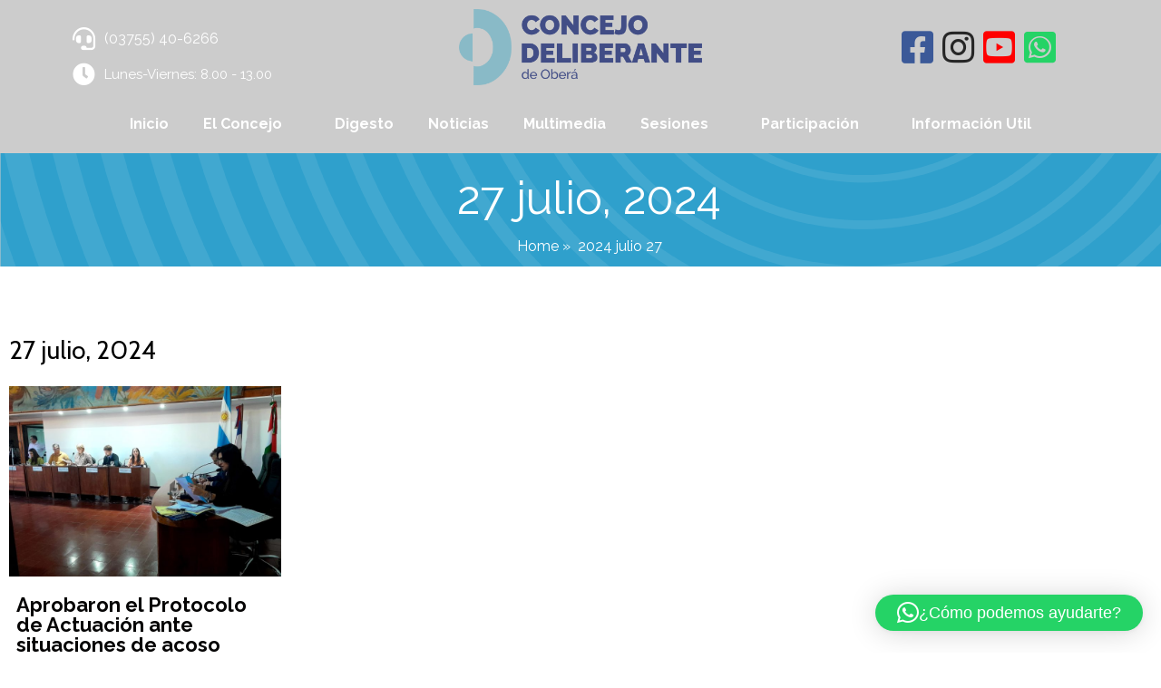

--- FILE ---
content_type: text/html; charset=UTF-8
request_url: https://deliberanteobera.gob.ar/2024/07/27/
body_size: 15228
content:
	<!DOCTYPE html>
	<html lang="es-AR">
	<head>
		<meta charset="UTF-8" />
		<meta name="viewport" content="width=device-width, initial-scale=1">
		<link rel="profile" href="https://gmpg.org/xfn/11">
		<title>27 julio, 2024 &#8211; Concejo Deliberante Obera</title>
<meta name='robots' content='max-image-preview:large' />
<link rel="alternate" type="application/rss+xml" title="Concejo Deliberante Obera &raquo; Feed" href="https://deliberanteobera.gob.ar/feed/" />
<link rel="alternate" type="application/rss+xml" title="Concejo Deliberante Obera &raquo; RSS de los comentarios" href="https://deliberanteobera.gob.ar/comments/feed/" />
<script>
var pagelayer_ajaxurl = "https://deliberanteobera.gob.ar/wp-admin/admin-ajax.php?";
var pagelayer_global_nonce = "7da98d198d";
var pagelayer_server_time = 1769108476;
var pagelayer_is_live = "";
var pagelayer_facebook_id = "";
var pagelayer_settings = {"post_types":["post","page","bwg_gallery","bwg_album","bwg_tag"],"enable_giver":"-1","max_width":1170,"tablet_breakpoint":780,"mobile_breakpoint":480,"sidebar":false,"body_font":false,"color":false};
var pagelayer_recaptch_lang = "";
var pagelayer_recaptch_version = "v3";
</script><style id="popularfx-global-styles" type="text/css">
body.popularfx-body {font-family:Raleway;font-style:default}
body.popularfx-body p{font-family:Raleway;font-style:default}
.site-header {background-color:#ffffff!important;}
.site-title a {color:#171717!important;}
.site-title a { font-size: 30 px; }
.site-description {color:#171717 !important;}
.site-description {font-size: 15px;}
.site-footer {background-color:#171717! important;}

</style><link rel="preload" href="https://fonts.googleapis.com/css?family=Cabin%3A400" as="fetch" crossorigin="anonymous"><link rel="dns-prefetch" href="https://fonts.gstatic.com">
<link rel="preconnect" href="https://fonts.gstatic.com" crossorigin="anonymous"><style id="pagelayer-wow-animation-style" type="text/css">.pagelayer-wow{visibility: hidden;}</style>
	<style id="pagelayer-global-styles" type="text/css">
:root{--pagelayer-color-primary:#007bff;--pagelayer-color-secondary:#6c757d;--pagelayer-color-text:#1d1d1d;--pagelayer-color-accent:#61ce70;--pagelayer-font-primary-font-family:Open Sans;--pagelayer-font-secondary-font-family:Roboto;--pagelayer-font-text-font-family:Montserrat;--pagelayer-font-accent-font-family:Poppins;}
.pagelayer-row-stretch-auto > .pagelayer-row-holder, .pagelayer-row-stretch-full > .pagelayer-row-holder.pagelayer-width-auto{ max-width: 1170px; margin-left: auto; margin-right: auto;}
@media (min-width: 781px){
			.pagelayer-hide-desktop{
				display:none !important;
			}
		}

		@media (max-width: 780px) and (min-width: 481px){
			.pagelayer-hide-tablet{
				display:none !important;
			}
			.pagelayer-wp-menu-holder[data-drop_breakpoint="tablet"] .pagelayer-wp_menu-ul{
				display:none;
			}
		}

		@media (max-width: 480px){
			.pagelayer-hide-mobile{
				display:none !important;
			}
			.pagelayer-wp-menu-holder[data-drop_breakpoint="mobile"] .pagelayer-wp_menu-ul{
				display:none;
			}
		}
body.pagelayer-body {font-family:Cabin;font-size:16px;line-height:1.6}
body.pagelayer-body > header{font-family:Cabin;font-size:16px;color:#ffffffff}
body.pagelayer-body .site-main{font-family:Cabin}
body.pagelayer-body .entry-footer{color:#ffffffff}
body.pagelayer-body p{font-family:Cabin;font-size:16px}
body.pagelayer-body a{text-decoration-line:none;color:#060505ff}
body.pagelayer-body h1{font-family:Cabin;font-size:80px;font-weight:400;text-transform:uppercase;color:#ffffffff}
body.pagelayer-body h2{font-family:Cabin;font-size:45px;font-weight:400;text-transform:uppercase}
body.pagelayer-body h3{font-family:Cabin;font-size:35px;font-weight:400}
body.pagelayer-body h4{font-family:Cabin;font-size:30px;font-weight:400}
body.pagelayer-body h5{font-family:Cabin;font-size:25px;font-weight:400}
body.pagelayer-body h6{font-family:Cabin;font-size:20px;font-weight:400}
@media (max-width: 780px){
	[class^="pagelayer-offset-"],
	[class*=" pagelayer-offset-"] {
		margin-left: 0;
	}

	.pagelayer-row .pagelayer-col {
		margin-left: 0;
		width: 100%;
	}
	.pagelayer-row.pagelayer-gutters .pagelayer-col {
		margin-bottom: 16px;
	}
	.pagelayer-first-sm {
		order: -1;
	}
	.pagelayer-last-sm {
		order: 1;
	}
	
body.pagelayer-body > header{font-size:16px}
body.pagelayer-body h1{font-size:40px}
body.pagelayer-body h2{font-size:35px}
body.pagelayer-body h3{font-size:30px}
body.pagelayer-body h4{font-size:25px}
body.pagelayer-body h5{font-size:20px}
body.pagelayer-body h6{font-size:20px}

}
@media (max-width: 480px){
body.pagelayer-body > header{font-size:16px}
body.pagelayer-body h1{font-size:35px}
body.pagelayer-body h2{font-size:30px}
body.pagelayer-body h3{font-size:30px}
body.pagelayer-body h4{font-size:20px}
body.pagelayer-body h5{font-size:20px}
body.pagelayer-body h6{font-size:20px}
}

</style><style id='wp-img-auto-sizes-contain-inline-css'>
img:is([sizes=auto i],[sizes^="auto," i]){contain-intrinsic-size:3000px 1500px}
/*# sourceURL=wp-img-auto-sizes-contain-inline-css */
</style>
<link rel='stylesheet' id='pagelayer-frontend-css' href='https://deliberanteobera.gob.ar/wp-content/plugins/pagelayer/css/combined.premium.css?ver=2.0.7' media='all' />
<link rel='stylesheet' id='pt-cv-public-style-css' href='https://deliberanteobera.gob.ar/wp-content/plugins/content-views-query-and-display-post-page/public/assets/css/cv.css?ver=4.2.1' media='all' />
<style id='wp-emoji-styles-inline-css'>

	img.wp-smiley, img.emoji {
		display: inline !important;
		border: none !important;
		box-shadow: none !important;
		height: 1em !important;
		width: 1em !important;
		margin: 0 0.07em !important;
		vertical-align: -0.1em !important;
		background: none !important;
		padding: 0 !important;
	}
/*# sourceURL=wp-emoji-styles-inline-css */
</style>
<style id='wp-block-library-inline-css'>
:root{--wp-block-synced-color:#7a00df;--wp-block-synced-color--rgb:122,0,223;--wp-bound-block-color:var(--wp-block-synced-color);--wp-editor-canvas-background:#ddd;--wp-admin-theme-color:#007cba;--wp-admin-theme-color--rgb:0,124,186;--wp-admin-theme-color-darker-10:#006ba1;--wp-admin-theme-color-darker-10--rgb:0,107,160.5;--wp-admin-theme-color-darker-20:#005a87;--wp-admin-theme-color-darker-20--rgb:0,90,135;--wp-admin-border-width-focus:2px}@media (min-resolution:192dpi){:root{--wp-admin-border-width-focus:1.5px}}.wp-element-button{cursor:pointer}:root .has-very-light-gray-background-color{background-color:#eee}:root .has-very-dark-gray-background-color{background-color:#313131}:root .has-very-light-gray-color{color:#eee}:root .has-very-dark-gray-color{color:#313131}:root .has-vivid-green-cyan-to-vivid-cyan-blue-gradient-background{background:linear-gradient(135deg,#00d084,#0693e3)}:root .has-purple-crush-gradient-background{background:linear-gradient(135deg,#34e2e4,#4721fb 50%,#ab1dfe)}:root .has-hazy-dawn-gradient-background{background:linear-gradient(135deg,#faaca8,#dad0ec)}:root .has-subdued-olive-gradient-background{background:linear-gradient(135deg,#fafae1,#67a671)}:root .has-atomic-cream-gradient-background{background:linear-gradient(135deg,#fdd79a,#004a59)}:root .has-nightshade-gradient-background{background:linear-gradient(135deg,#330968,#31cdcf)}:root .has-midnight-gradient-background{background:linear-gradient(135deg,#020381,#2874fc)}:root{--wp--preset--font-size--normal:16px;--wp--preset--font-size--huge:42px}.has-regular-font-size{font-size:1em}.has-larger-font-size{font-size:2.625em}.has-normal-font-size{font-size:var(--wp--preset--font-size--normal)}.has-huge-font-size{font-size:var(--wp--preset--font-size--huge)}.has-text-align-center{text-align:center}.has-text-align-left{text-align:left}.has-text-align-right{text-align:right}.has-fit-text{white-space:nowrap!important}#end-resizable-editor-section{display:none}.aligncenter{clear:both}.items-justified-left{justify-content:flex-start}.items-justified-center{justify-content:center}.items-justified-right{justify-content:flex-end}.items-justified-space-between{justify-content:space-between}.screen-reader-text{border:0;clip-path:inset(50%);height:1px;margin:-1px;overflow:hidden;padding:0;position:absolute;width:1px;word-wrap:normal!important}.screen-reader-text:focus{background-color:#ddd;clip-path:none;color:#444;display:block;font-size:1em;height:auto;left:5px;line-height:normal;padding:15px 23px 14px;text-decoration:none;top:5px;width:auto;z-index:100000}html :where(.has-border-color){border-style:solid}html :where([style*=border-top-color]){border-top-style:solid}html :where([style*=border-right-color]){border-right-style:solid}html :where([style*=border-bottom-color]){border-bottom-style:solid}html :where([style*=border-left-color]){border-left-style:solid}html :where([style*=border-width]){border-style:solid}html :where([style*=border-top-width]){border-top-style:solid}html :where([style*=border-right-width]){border-right-style:solid}html :where([style*=border-bottom-width]){border-bottom-style:solid}html :where([style*=border-left-width]){border-left-style:solid}html :where(img[class*=wp-image-]){height:auto;max-width:100%}:where(figure){margin:0 0 1em}html :where(.is-position-sticky){--wp-admin--admin-bar--position-offset:var(--wp-admin--admin-bar--height,0px)}@media screen and (max-width:600px){html :where(.is-position-sticky){--wp-admin--admin-bar--position-offset:0px}}
/*# sourceURL=/wp-includes/css/dist/block-library/common.min.css */
</style>
<style id='classic-theme-styles-inline-css'>
/*! This file is auto-generated */
.wp-block-button__link{color:#fff;background-color:#32373c;border-radius:9999px;box-shadow:none;text-decoration:none;padding:calc(.667em + 2px) calc(1.333em + 2px);font-size:1.125em}.wp-block-file__button{background:#32373c;color:#fff;text-decoration:none}
/*# sourceURL=/wp-includes/css/classic-themes.min.css */
</style>
<link rel='stylesheet' id='wp-components-css' href='https://deliberanteobera.gob.ar/wp-includes/css/dist/components/style.min.css?ver=6.9' media='all' />
<link rel='stylesheet' id='wp-preferences-css' href='https://deliberanteobera.gob.ar/wp-includes/css/dist/preferences/style.min.css?ver=6.9' media='all' />
<link rel='stylesheet' id='wp-block-editor-css' href='https://deliberanteobera.gob.ar/wp-includes/css/dist/block-editor/style.min.css?ver=6.9' media='all' />
<link rel='stylesheet' id='popup-maker-block-library-style-css' href='https://deliberanteobera.gob.ar/wp-content/plugins/popup-maker/dist/packages/block-library-style.css?ver=dbea705cfafe089d65f1' media='all' />
<link rel='stylesheet' id='popularfx-style-css' href='https://deliberanteobera.gob.ar/wp-content/uploads/popularfx-templates/explorer/style.css?ver=1.2.7' media='all' />
<link rel='stylesheet' id='popularfx-sidebar-css' href='https://deliberanteobera.gob.ar/wp-content/themes/popularfx/sidebar.css?ver=1.2.7' media='all' />
<link rel='stylesheet' id='pagelayer-google-font-header-css' href='https://fonts.googleapis.com/css?family=Cabin%3A400&#038;ver=2.0.7' media='all' />
<script src="https://deliberanteobera.gob.ar/wp-includes/js/jquery/jquery.min.js?ver=3.7.1" id="jquery-core-js"></script>
<script src="https://deliberanteobera.gob.ar/wp-includes/js/jquery/jquery-migrate.min.js?ver=3.4.1" id="jquery-migrate-js"></script>
<script src="https://deliberanteobera.gob.ar/wp-content/plugins/pagelayer-pro/js/combined.js?ver=2.0.7" id="pagelayer-frontend-js"></script>
<link rel="https://api.w.org/" href="https://deliberanteobera.gob.ar/wp-json/" /><link rel="EditURI" type="application/rsd+xml" title="RSD" href="https://deliberanteobera.gob.ar/xmlrpc.php?rsd" />
<meta name="generator" content="WordPress 6.9" />
<link rel="icon" href="https://deliberanteobera.gob.ar/wp-content/uploads/2022/11/cropped-isologo2022-32x32.png" sizes="32x32" />
<link rel="icon" href="https://deliberanteobera.gob.ar/wp-content/uploads/2022/11/cropped-isologo2022-192x192.png" sizes="192x192" />
<link rel="apple-touch-icon" href="https://deliberanteobera.gob.ar/wp-content/uploads/2022/11/cropped-isologo2022-180x180.png" />
<meta name="msapplication-TileImage" content="https://deliberanteobera.gob.ar/wp-content/uploads/2022/11/cropped-isologo2022-270x270.png" />
	</head>

	<body class="archive date wp-custom-logo wp-theme-popularfx hfeed no-sidebar popularfx-body pagelayer-body">
		
	<header class="pagelayer-header"><div pagelayer-id="r1t263" class="p-r1t263 pagelayer-post_props">
</div>
<div pagelayer-id="7te6597" class="p-7te6597 pagelayer-row pagelayer-row-stretch-auto pagelayer-height-default">
<style pagelayer-style-id="7te6597">.p-7te6597>.pagelayer-row-holder .pagelayer-col{align-content: flex-start}
.p-7te6597 > .pagelayer-background-overlay{background-color: #000000;opacity: 0.2;-webkit-transition: all 400ms !important; transition: all 400ms !important}
.p-7te6597 .pagelayer-svg-top .pagelayer-shape-fill{fill:#227bc3}
.p-7te6597 .pagelayer-row-svg .pagelayer-svg-top{width:100%;height:100px}
.p-7te6597 .pagelayer-svg-bottom .pagelayer-shape-fill{fill:#e44993}
.p-7te6597 .pagelayer-row-svg .pagelayer-svg-bottom{width:100%;height:100px}
.p-7te6597{margin-top: 0px; margin-right: 0px; margin-bottom: 0px; margin-left: 0px;padding-top: 0px; padding-right: 0px; padding-bottom: 0px; padding-left: 0px;font-family: Raleway !important}
@media (max-width: 780px) and (min-width: 481px){.p-7te6597{margin-top: 0px; margin-right: 0px; margin-bottom: 0px; margin-left: 0px;padding-top: 20px; padding-right: 20px; padding-bottom: 20px; padding-left: 20px}
}
@media (max-width: 480px){.p-7te6597{margin-top: 0px; margin-right: 0px; margin-bottom: 0px; margin-left: 0px;padding-top: 0px; padding-right: 0px; padding-bottom: 0px; padding-left: 0px}
}
</style>
			
			
			
			<div class="pagelayer-background-overlay"></div>
			<div class="pagelayer-row-holder pagelayer-row pagelayer-auto pagelayer-width-auto">
<div pagelayer-id="xpk5356" class="p-xpk5356 pagelayer-col">
<style pagelayer-style-id="xpk5356">.pagelayer-row-holder .p-xpk5356{width: 100%}
.p-xpk5356 > .pagelayer-background-overlay{-webkit-transition: all 400ms !important; transition: all 400ms !important}
</style>
				
				
				
				<div class="pagelayer-col-holder">
<div pagelayer-id="3g61690" class="p-3g61690 pagelayer-inner_row pagelayer-row-stretch-auto pagelayer-height-default">
<style pagelayer-style-id="3g61690">.p-3g61690 .pagelayer-col-holder{padding: 10px}
.p-3g61690 > .pagelayer-background-overlay{-webkit-transition: all 400ms !important; transition: all 400ms !important}
.p-3g61690 .pagelayer-svg-top .pagelayer-shape-fill{fill:#227bc3}
.p-3g61690 .pagelayer-row-svg .pagelayer-svg-top{width:100%;height:100px}
.p-3g61690 .pagelayer-svg-bottom .pagelayer-shape-fill{fill:#e44993}
.p-3g61690 .pagelayer-row-svg .pagelayer-svg-bottom{width:100%;height:100px}
@media (max-width: 780px) and (min-width: 481px){.p-3g61690{margin-top: 0px; margin-right: 0px; margin-bottom: 0px; margin-left: 0px;padding-top: 0px; padding-right: 0px; padding-bottom: 0px; padding-left: 0px}
}
</style>
			
			
			
			
			<div class="pagelayer-row-holder pagelayer-row pagelayer-auto pagelayer-width-auto">
<div pagelayer-id="s13411" class="p-s13411 pagelayer-col pagelayer-col-2">
<style pagelayer-style-id="s13411">.p-s13411{align-content: center !important;padding-top: 10px; padding-right: 15px; padding-bottom: 0px; padding-left: 15px}
.p-s13411 > .pagelayer-background-overlay{-webkit-transition: all 400ms !important; transition: all 400ms !important}
@media (max-width: 780px) and (min-width: 481px){.p-s13411{padding-top: 0px; padding-right: 0px; padding-bottom: 0px; padding-left: 0px}
}
@media (max-width: 480px){.p-s13411{padding-top: 5px; padding-right: 5px; padding-bottom: 5px; padding-left: 5px}
}
</style>
				
				
				
				<div class="pagelayer-col-holder">
<div pagelayer-id="pjc5161" class="p-pjc5161 pagelayer-phone">
<style pagelayer-style-id="pjc5161">.p-pjc5161 .pagelayer-phone *, .p-pjc5161 .pagelayer-phone{color:#ffffff;font-family: ; font-size: px !important; font-style:  !important; font-weight:  !important; font-variant:  !important; text-decoration-line:  !important; text-decoration-style: Solid !important; line-height: em !important; text-transform:  !important; letter-spacing: px !important; word-spacing: px !important}
.p-pjc5161 .pagelayer-phone-holder{justify-content: flex-start}
body:not(.rtl) .p-pjc5161 .pagelayer-phone-icon{margin-right: 10px}
body.rtl .p-pjc5161 .pagelayer-phone-icon{margin-left:10px}
.p-pjc5161 .pagelayer-phone-icon i{color:#ffffff;font-size: 25px}
.p-pjc5161{padding-top: 10px; padding-right: 0px; padding-bottom: 10px; padding-left: 0px}
@media (max-width: 780px) and (min-width: 481px){.p-pjc5161 .pagelayer-phone *, .p-pjc5161 .pagelayer-phone{font-family: ; font-size: px !important; font-style:  !important; font-weight:  !important; font-variant:  !important; text-decoration-line:  !important; text-decoration-style: Solid !important; line-height: em !important; text-transform:  !important; letter-spacing: px !important; word-spacing: px !important}
.p-pjc5161 .pagelayer-phone-holder{justify-content: flex-start}
.p-pjc5161 .pagelayer-phone-icon i{font-size: 20px}
.p-pjc5161{margin-top: 0px; margin-right: 0px; margin-bottom: 0px; margin-left: 0px;padding-top: 0px; padding-right: 0px; padding-bottom: 0px; padding-left: 0px}
}
@media (max-width: 480px){.p-pjc5161 .pagelayer-phone *, .p-pjc5161 .pagelayer-phone{font-family: ; font-size: px !important; font-style:  !important; font-weight:  !important; font-variant:  !important; text-decoration-line:  !important; text-decoration-style: Solid !important; line-height: em !important; text-transform:  !important; letter-spacing: px !important; word-spacing: px !important}
.p-pjc5161 .pagelayer-phone-holder{justify-content: flex-start}
.p-pjc5161 .pagelayer-phone-icon i{font-size: 20px}
}
</style><div class="pagelayer-phone-holder">
			<span class="pagelayer-phone-icon"><i class="fas fa-headset"></i></span>
			<a href="tel:(03755) 40-6266">
				<span class="pagelayer-phone">(03755) 40-6266</span>
			</a>
			</div></div>
<div pagelayer-id="8nu995" class="p-8nu995 pagelayer-iconbox pagelayer-hide-tablet pagelayer-hide-mobile">
<style pagelayer-style-id="8nu995">.p-8nu995 .pagelayer-service-icon{padding-top:0px; padding-right:10px; padding-bottom:0px; padding-left:0px;font-size:25px}
.p-8nu995 .pagelayer-service-icon i{color:#ffffff;-webkit-transition: all 400ms; transition: all 400ms}
.p-8nu995 .pagelayer-service-heading{text-align:left;padding-top:0px; padding-right:0px; padding-bottom:0px; padding-left:0px;color:#ffffff;font-family: ; font-size: 15px !important; font-style: normal !important; font-weight: 100 !important; font-variant: normal !important; text-decoration-line: none !important; text-decoration-style: solid !important; line-height: 1.65em !important; text-transform: capitalize !important; letter-spacing: px !important; word-spacing: px !important;-webkit-transition: all 400ms; transition: all 400ms}
.p-8nu995 .pagelayer-service-details{text-align:left}
.p-8nu995 .pagelayer-service-text{padding-top:0px; padding-right:0px; padding-bottom:0px; padding-left:0px}
.p-8nu995 .pagelayer-service-btn{-webkit-transition: all 400ms; transition: all 400ms}
@media (max-width: 780px) and (min-width: 481px){.p-8nu995 .pagelayer-service-icon{padding-top:0px; padding-right:0px; padding-bottom:0px; padding-left:0px}
.p-8nu995 .pagelayer-service-heading{padding-top:0px; padding-right:0px; padding-bottom:0px; padding-left:0px;font-family: ; font-size: px !important; font-style:  !important; font-weight:  !important; font-variant:  !important; text-decoration-line:  !important; text-decoration-style:  !important; line-height: em !important; text-transform:  !important; letter-spacing: px !important; word-spacing: px !important}
.p-8nu995{padding-top: 0px; padding-right: 0px; padding-bottom: 0px; padding-left: 0px}
}
@media (max-width: 480px){.p-8nu995 .pagelayer-service-icon{padding-top:0px; padding-right:0px; padding-bottom:0px; padding-left:0px}
.p-8nu995 .pagelayer-service-heading{padding-top:0px; padding-right:0px; padding-bottom:0px; padding-left:0px;font-family: ; font-size: px !important; font-style:  !important; font-weight:  !important; font-variant:  !important; text-decoration-line:  !important; text-decoration-style:  !important; line-height: em !important; text-transform:  !important; letter-spacing: px !important; word-spacing: px !important}
.p-8nu995{margin-top: 0px; margin-right: 0px; margin-bottom: 0px; margin-left: 0px;padding-top: 0px; padding-right: 0px; padding-bottom: 0px; padding-left: 0px}
}
</style><div class="pagelayer-service-container pagelayer-service-align-left pagelayer-service-vertical-middle">
			<div class="pagelayer-service-icon pagelayer-service-default">
				<i class="fas fa-clock pagelayer-icon-{{service_icon_shape_type}} pagelayer-animation-{{anim_hover}}" aria-hidden="true"></i>
			</div>
			<div class="pagelayer-service-details">
				
					<div class="pagelayer-service-heading">Lunes-Viernes: 8.00 - 13.00</div>
				
				
				
			</div>
			 
		</div></div>
</div></div>
<div pagelayer-id="8b18678" class="p-8b18678 pagelayer-col pagelayer-col-5">
<style pagelayer-style-id="8b18678">.p-8b18678 > .pagelayer-background-overlay{-webkit-transition: all 400ms !important; transition: all 400ms !important}
.p-8b18678{padding-top: 0px; padding-right: 15px; padding-bottom: 0px; padding-left: 15px}
@media (max-width: 780px) and (min-width: 481px){.p-8b18678{padding-top: 0px; padding-right: 0px; padding-bottom: 0px; padding-left: 0px}
}
@media (max-width: 480px){.p-8b18678{padding-top: 5px; padding-right: 5px; padding-bottom: 5px; padding-left: 5px}
}
</style>
				
				
				
				<div class="pagelayer-col-holder">
<div pagelayer-id="aws2876" class="p-aws2876 pagelayer-wp_title">
<style pagelayer-style-id="aws2876">.p-aws2876 .pagelayer-wp-title-heading{font-family: Cabin; font-size: 25px !important; font-style: Normal !important; font-weight: 900 !important; font-variant: Normal !important; text-decoration-line: None !important; text-decoration-style: Solid !important; line-height: 1em !important; text-transform: Uppercase !important; letter-spacing: 2px !important; word-spacing: 0px !important;color:#ffffff;text-align:center;padding: 0px 0px 0px 0px}
.p-aws2876 .pagelayer-wp-title-holder{display: none}
.p-aws2876 .pagelayer-wp-title-img{width:50%; height: auto}
.p-aws2876{margin-top: 0px; margin-right: 0px; margin-bottom: 0px; margin-left: 0px;padding-top: 0px; padding-right: 0px; padding-bottom: 0px; padding-left: 0px}
@media (max-width: 780px) and (min-width: 481px){.p-aws2876 .pagelayer-wp-title-img{width:12%; height: auto}
}
@media (max-width: 480px){.p-aws2876 .pagelayer-wp-title-img{width:NaN%; height: auto}
}
</style><div class="pagelayer-wp-title-content">
			<div class="pagelayer-wp-title-section">
				<a href="https://deliberanteobera.gob.ar" class="pagelayer-wp-title-link pagelayer-ele-link pagelayer-wp-title-align-top">
					<img decoding="async" class="pagelayer-img pagelayer-wp-title-img" src="https://deliberanteobera.gob.ar/wp-content/uploads/2023/07/marca_color.png" title="" alt="marca_color" />
					<div class="pagelayer-wp-title-holder">
						<div class="pagelayer-wp-title-heading">Concejo Deliberante Obera</div>
						
					</div>
				</a>
			</div>			
		<div></div></div></div>
</div></div>
<div pagelayer-id="3vw6520" class="p-3vw6520 pagelayer-col pagelayer-col-2">
<style pagelayer-style-id="3vw6520">.p-3vw6520{align-content: center !important}
.p-3vw6520 .pagelayer-col-holder > div:not(:last-child){margin-bottom: 15px}
.p-3vw6520 > .pagelayer-background-overlay{-webkit-transition: all 400ms !important; transition: all 400ms !important}
</style>
				
				
				
				<div class="pagelayer-col-holder">
<div pagelayer-id="y096810" class="p-y096810 pagelayer-social_grp pagelayer-scheme-official" pagelayer-animation="float">
<style pagelayer-style-id="y096810">.p-y096810{text-align: center}
.p-y096810 > div{display: inline-block}
.p-y096810 .pagelayer-social{padding: 3px}
.p-y096810 .pagelayer-social-fa{font-size: 40px;-webkit-transition: all 400ms; transition: all 400ms}
.p-y096810 .pagelayer-icon-holder{font-size: 40px;-webkit-transition: all 400ms; transition: all 400ms}
</style>
<div pagelayer-id="fpg112" class="p-fpg112 pagelayer-social">
<div class="pagelayer-icon-holder pagelayer-facebook-square" data-icon="fab fa-facebook-square">
					<a class="pagelayer-ele-link" href="https://www.facebook.com/deliberante.obera/" target="_blank">
						<i class="pagelayer-social-fa fab fa-facebook-square"></i>
					</a>
				</div></div>
<div pagelayer-id="xsi8300" class="p-xsi8300 pagelayer-social">
<div class="pagelayer-icon-holder pagelayer-instagram" data-icon="fab fa-instagram">
					<a class="pagelayer-ele-link" href="https://www.instagram.com/deliberante.obera/" target="_blank">
						<i class="pagelayer-social-fa fab fa-instagram"></i>
					</a>
				</div></div>
<div pagelayer-id="ia71175" class="p-ia71175 pagelayer-social">
<div class="pagelayer-icon-holder pagelayer-youtube-square" data-icon="fab fa-youtube-square">
					<a class="pagelayer-ele-link" href="https://www.youtube.com/channel/UCnVeJAF6kUQTHnzgEtcv5PA" target="_blank">
						<i class="pagelayer-social-fa fab fa-youtube-square"></i>
					</a>
				</div></div>
<div pagelayer-id="no11866" class="p-no11866 pagelayer-social">
<div class="pagelayer-icon-holder pagelayer-whatsapp-square" data-icon="fab fa-whatsapp-square">
					<a class="pagelayer-ele-link" href="https://w.app/concejodeliberanteobera" target="_blank">
						<i class="pagelayer-social-fa fab fa-whatsapp-square"></i>
					</a>
				</div></div>
</div>
</div></div>
<div pagelayer-id="ueu632" class="p-ueu632 pagelayer-col">
<style pagelayer-style-id="ueu632">.pagelayer-row-holder .p-ueu632{width: 100%}
.p-ueu632 > .pagelayer-background-overlay{-webkit-transition: all 400ms !important; transition: all 400ms !important}
.p-ueu632{padding-top: 0px; padding-right: 15px; padding-bottom: 0px; padding-left: 15px}
@media (max-width: 780px) and (min-width: 481px){.pagelayer-row-holder .p-ueu632{width: 100%}
.p-ueu632{padding-top: 5px; padding-right: 5px; padding-bottom: 5px; padding-left: 5px}
}
@media (max-width: 480px){.pagelayer-row-holder .p-ueu632{width: 100%}
.p-ueu632{padding-top: 5px; padding-right: 5px; padding-bottom: 5px; padding-left: 5px}
}
</style>
				
				
				
				<div class="pagelayer-col-holder">
<div pagelayer-id="ya28379" class="p-ya28379 pagelayer-wp_menu">
<style pagelayer-style-id="ya28379">.p-ya28379 .pagelayer-wp_menu-ul{text-align:center}
.p-ya28379 .pagelayer-wp-menu-container li.menu-item{list-style: none}
.p-ya28379 .pagelayer-wp_menu-ul>li a:first-child{color: #ffffff}
.p-ya28379 .pagelayer-wp_menu-ul>li{background-color: rgba(0,0,0,0.00)}
.p-ya28379 .pagelayer-wp_menu-ul>li>a:hover{color: #d8f5fb}
.p-ya28379 .pagelayer-wp_menu-ul>li.pagelayer-active-sub-menu>a:hover{color: #d8f5fb}
.p-ya28379 .pagelayer-menu-hover-background .pagelayer-wp_menu-ul>li:hover{background-color: rgba(0,0,0,0.00)}
.p-ya28379 .pagelayer-wp_menu-ul>li>a:hover:before{background-color: rgba(0,0,0,0.00);border-color:rgba(0,0,0,0.00)}
.p-ya28379 .pagelayer-wp_menu-ul>li>a:hover:after{background-color: rgba(0,0,0,0.00);border-color:rgba(0,0,0,0.00)}
.p-ya28379 .pagelayer-wp_menu-ul>li.pagelayer-active-sub-menu{background-color: rgba(0,0,0,0.00)}
.p-ya28379 .pagelayer-wp_menu-ul>li.current-menu-item>a{color: #397ad8}
.p-ya28379 .pagelayer-wp-menu-container ul li.menu-item > a{font-family:  !important; font-size: px !important; font-style:  !important; font-weight:  !important; font-variant:  !important; text-decoration-line:  !important; text-decoration-style: Double !important; line-height: em !important; text-transform:  !important; letter-spacing: px !important; word-spacing: px !important}
.p-ya28379 .pagelayer-wp_menu-ul>li>a{padding-left: 17px;padding-right: 17px}
.p-ya28379 ul.sub-menu li>a{justify-content:left !important}
.p-ya28379 .pagelayer-menu-type-horizontal .sub-menu{left:0px}
.p-ya28379 .pagelayer-menu-type-horizontal .sub-menu .sub-menu{left:unset;left:100% !important;top:0px}
.p-ya28379 .pagelayer-wp-menu-container ul.sub-menu>li a{color: #ffffff}
.p-ya28379 .pagelayer-wp-menu-container ul.sub-menu{background-color: #0986c0}
.p-ya28379 .pagelayer-wp-menu-container ul.sub-menu li a{padding-left: 10px;padding-right: 10px;padding-top: 10px;padding-bottom	: 10px}
.p-ya28379 .pagelayer-wp-menu-container .sub-menu a{margin-left: 10px}
.p-ya28379 .pagelayer-wp-menu-container .sub-menu .sub-menu a{margin-left: calc(2 * 10px)}
.p-ya28379 .pagelayer-primary-menu-bar{text-align:center}
.p-ya28379 .pagelayer-primary-menu-bar i{color:#050506;background-color:rgba(255,255,255,0.80);font-size:30px}
.p-ya28379 .pagelayer-menu-type-dropdown{width:30%;background-color:#ffffff}
.p-ya28379 .pagelayer-menu-type-dropdown .pagelayer-wp_menu-ul{width:100%;top: 8%; transform: translateY(-8%)}
.p-ya28379 .pagelayer-wp_menu-close i{font-size:25px;padding:8px;color:rgba(255,255,255,0.41);background-color:rgba(0,0,0,0.21);-webkit-transition: all 600ms !important; transition: all 600ms !important}
.p-ya28379 .pagelayer-wp_menu-close i:hover{color:#ffffff;background-color:#000000}
.p-ya28379{padding-top: 10px; padding-right: 0px; padding-bottom: 10px; padding-left: 0px}
.p-ya28379 .pagelayer-wp-menu-container .current-menu-item  a{
font-size: 140% !important;
border-bottom: 2px solid #eeaa6d;}
@media (max-width: 780px) and (min-width: 481px){.p-ya28379 .pagelayer-wp_menu-ul{text-align:center}
.p-ya28379 .pagelayer-wp_menu-ul>li a:first-child{color: #010101}
.p-ya28379 .pagelayer-wp_menu-ul>li.current-menu-item>a{color: #0a0a0b}
.p-ya28379 .pagelayer-wp-menu-container ul li.menu-item > a{font-family:  !important; font-size: px !important; font-style:  !important; font-weight:  !important; font-variant:  !important; text-decoration-line:  !important; text-decoration-style: Solid !important; line-height: em !important; text-transform:  !important; letter-spacing: 0px !important; word-spacing: px !important}
.p-ya28379 .pagelayer-wp_menu-ul>li>a{padding-left: 20px;padding-right: 20px;padding-top: 10px;padding-bottom	: 10px}
.p-ya28379 .pagelayer-primary-menu-bar{text-align:center}
.p-ya28379 .pagelayer-menu-type-dropdown .pagelayer-wp_menu-ul > li > a{justify-content: center}
.p-ya28379 .pagelayer-menu-type-dropdown{width:70%}
.p-ya28379 .pagelayer-menu-type-dropdown .pagelayer-wp_menu-ul{top: 30%; transform: translateY(-30%)}
}
@media (max-width: 480px){.p-ya28379 .pagelayer-wp_menu-ul>li a:first-child{color: #0c0e0e}
.p-ya28379 .pagelayer-wp_menu-ul>li.current-menu-item>a{color: #000000}
.p-ya28379 .pagelayer-wp-menu-container ul li.menu-item > a{font-family:  !important; font-size: px !important; font-style:  !important; font-weight:  !important; font-variant:  !important; text-decoration-line:  !important; text-decoration-style: Solid !important; line-height: em !important; text-transform:  !important; letter-spacing: 0px !important; word-spacing: px !important}
.p-ya28379 .pagelayer-wp_menu-ul>li>a{padding-left: 15px;padding-right: 15px;padding-top: 10px;padding-bottom	: 10px}
.p-ya28379 .pagelayer-primary-menu-bar{text-align:center}
.p-ya28379 .pagelayer-menu-type-dropdown .pagelayer-wp_menu-ul > li > a{justify-content: center}
.p-ya28379 .pagelayer-menu-type-dropdown{width:70%}
.p-ya28379 .pagelayer-menu-type-dropdown .pagelayer-wp_menu-ul{top: 20%; transform: translateY(-20%)}
}
</style><div class="pagelayer-wp-menu-holder" data-layout="horizontal" data-submenu_ind="" data-drop_breakpoint="tablet">
			<div class="pagelayer-primary-menu-bar"><i class="fas fa-bars" data-icon="fas fa-bars"></i></div>
			<div class="pagelayer-wp-menu-container pagelayer-menu-type-horizontal pagelayer-menu-hover-text none pagelayer-wp_menu-right" data-align="center">
				<div class="pagelayer-wp_menu-close"><i class="fas fa-times"></i></div>
				<div class="menu-menu_principal-container"><ul id="3" class="pagelayer-wp_menu-ul"><li id="menu-item-16" class="menu-item menu-item-type-custom menu-item-object-custom menu-item-home menu-item-16"><a href="https://deliberanteobera.gob.ar/#page-top"><span class="pagelayer-nav-menu-title">Inicio</span></a><div class="pagelayer-mega-menu pagelayer-mega-editor-16"></div></li>
<li id="menu-item-255" class="menu-item menu-item-type-custom menu-item-object-custom menu-item-has-children menu-item-255"><a href="#"><span class="pagelayer-nav-menu-title">El Concejo</span></a><div class="pagelayer-mega-menu pagelayer-mega-editor-255"></div>
<ul class="sub-menu">
	<li id="menu-item-8602" class="menu-item menu-item-type-post_type menu-item-object-page menu-item-8602"><a href="https://deliberanteobera.gob.ar/historia/"><span class="pagelayer-nav-menu-title">Nuestra Historia</span></a><div class="pagelayer-mega-menu pagelayer-mega-editor-8602"></div></li>
</ul>
</li>
<li id="menu-item-1786" class="menu-item menu-item-type-custom menu-item-object-custom menu-item-1786"><a target="_blank" rel="noopener" href="https://deliberanteobera.gob.ar/digesto/"><span class="pagelayer-nav-menu-title">Digesto</span></a><div class="pagelayer-mega-menu pagelayer-mega-editor-1786"></div></li>
<li id="menu-item-1180" class="menu-item menu-item-type-post_type menu-item-object-page menu-item-1180"><a href="https://deliberanteobera.gob.ar/noticias/"><span class="pagelayer-nav-menu-title">Noticias</span></a><div class="pagelayer-mega-menu pagelayer-mega-editor-1180"></div></li>
<li id="menu-item-8578" class="menu-item menu-item-type-post_type menu-item-object-page menu-item-8578"><a href="https://deliberanteobera.gob.ar/multimedia-2/"><span class="pagelayer-nav-menu-title">Multimedia</span></a><div class="pagelayer-mega-menu pagelayer-mega-editor-8578"></div></li>
<li id="menu-item-1855" class="menu-item menu-item-type-custom menu-item-object-custom menu-item-has-children menu-item-1855"><a href="#"><span class="pagelayer-nav-menu-title">Sesiones</span></a><div class="pagelayer-mega-menu pagelayer-mega-editor-1855"></div>
<ul class="sub-menu">
	<li id="menu-item-8558" class="menu-item menu-item-type-post_type menu-item-object-page menu-item-8558"><a href="https://deliberanteobera.gob.ar/actas/"><span class="pagelayer-nav-menu-title">Actas</span></a><div class="pagelayer-mega-menu pagelayer-mega-editor-8558"></div></li>
	<li id="menu-item-8567" class="menu-item menu-item-type-post_type menu-item-object-page menu-item-8567"><a href="https://deliberanteobera.gob.ar/comunicaciones-2/"><span class="pagelayer-nav-menu-title">Comunicaciones</span></a><div class="pagelayer-mega-menu pagelayer-mega-editor-8567"></div></li>
	<li id="menu-item-8582" class="menu-item menu-item-type-post_type menu-item-object-page menu-item-8582"><a href="https://deliberanteobera.gob.ar/declaraciones/"><span class="pagelayer-nav-menu-title">Declaraciones</span></a><div class="pagelayer-mega-menu pagelayer-mega-editor-8582"></div></li>
	<li id="menu-item-8609" class="menu-item menu-item-type-post_type menu-item-object-page menu-item-8609"><a href="https://deliberanteobera.gob.ar/orden/"><span class="pagelayer-nav-menu-title">Orden del día</span></a><div class="pagelayer-mega-menu pagelayer-mega-editor-8609"></div></li>
	<li id="menu-item-8617" class="menu-item menu-item-type-post_type menu-item-object-page menu-item-8617"><a href="https://deliberanteobera.gob.ar/ordenanzas/"><span class="pagelayer-nav-menu-title">Ordenanzas</span></a><div class="pagelayer-mega-menu pagelayer-mega-editor-8617"></div></li>
</ul>
</li>
<li id="menu-item-8640" class="menu-item menu-item-type-post_type menu-item-object-page menu-item-has-children menu-item-8640"><a href="https://deliberanteobera.gob.ar/participacion/"><span class="pagelayer-nav-menu-title">Participación</span></a><div class="pagelayer-mega-menu pagelayer-mega-editor-8640"></div>
<ul class="sub-menu">
	<li id="menu-item-8557" class="menu-item menu-item-type-post_type menu-item-object-page menu-item-8557"><a href="https://deliberanteobera.gob.ar/audiencias-2/"><span class="pagelayer-nav-menu-title">Audiencias</span></a><div class="pagelayer-mega-menu pagelayer-mega-editor-8557"></div></li>
</ul>
</li>
<li id="menu-item-8589" class="menu-item menu-item-type-post_type menu-item-object-page menu-item-8589"><a href="https://deliberanteobera.gob.ar/informacion/"><span class="pagelayer-nav-menu-title">Información Util</span></a><div class="pagelayer-mega-menu pagelayer-mega-editor-8589"></div></li>
</ul></div>
			</div>
		</div></div>
</div></div>
</div></div>
</div></div>
<div pagelayer-id="wl54618" class="p-wl54618 pagelayer-col pagelayer-col-4">
<style pagelayer-style-id="wl54618">.p-wl54618{align-content: flex-start !important}
.p-wl54618 > .pagelayer-background-overlay{-webkit-transition: all 400ms !important; transition: all 400ms !important}
@media (max-width: 780px) and (min-width: 481px){.p-wl54618{padding-top: 10px; padding-right: 10px; padding-bottom: 10px; padding-left: 10px}
}
@media (max-width: 480px){.p-wl54618{padding-top: 10px; padding-right: 10px; padding-bottom: 10px; padding-left: 10px}
}
</style>
				
				
				
				<div class="pagelayer-col-holder">
<div pagelayer-id="wtx3043" class="p-wtx3043 pagelayer-inner_row pagelayer-row-stretch-full pagelayer-height-default">
<style pagelayer-style-id="wtx3043">.p-wtx3043>.pagelayer-row-holder .pagelayer-col{align-content: flex-start}
.p-wtx3043 > .pagelayer-background-overlay{-webkit-transition: all 400ms !important; transition: all 400ms !important}
.p-wtx3043 .pagelayer-svg-top .pagelayer-shape-fill{fill:#227bc3}
.p-wtx3043 .pagelayer-row-svg .pagelayer-svg-top{width:100%;height:100px}
.p-wtx3043 .pagelayer-svg-bottom .pagelayer-shape-fill{fill:#e44993}
.p-wtx3043 .pagelayer-row-svg .pagelayer-svg-bottom{width:100%;height:100px}
.p-wtx3043{background-image: url("https://deliberanteobera.gob.ar/wp-content/uploads/2022/11/Fondo-EstamosCerca.png");padding-top: 10px; padding-right: 0px; padding-bottom: 10px; padding-left: 0px}
</style>
			
			
			
			
			<div class="pagelayer-row-holder pagelayer-row pagelayer-auto pagelayer-width-auto">
<div pagelayer-id="e4j1393" class="p-e4j1393 pagelayer-col">
<style pagelayer-style-id="e4j1393">.p-e4j1393 > .pagelayer-background-overlay{-webkit-transition: all 400ms !important; transition: all 400ms !important}
</style>
				
				
				
				<div class="pagelayer-col-holder">
<div pagelayer-id="yyi59" class="p-yyi59 pagelayer-post_title">
<style pagelayer-style-id="yyi59">.p-yyi59 .pagelayer-post-title{color:#ffffff;font-family: ; font-size: 50px !important; font-style:  !important; font-weight:  !important; font-variant:  !important; text-decoration-line:  !important; text-decoration-style: Solid !important; line-height: em !important; text-transform:  !important; letter-spacing: px !important; word-spacing: px !important}
.p-yyi59 .pagelayer-post-title *{color:#ffffff}
.p-yyi59{text-align: center;padding-top: 0px; padding-right: 0px; padding-bottom: 0px; padding-left: 20px}
</style><div class="pagelayer-post-title">
			
				27 julio, 2024
			
		</div></div>
<div pagelayer-id="u3a7509" class="p-u3a7509 pagelayer-breadcrumb">
<style pagelayer-style-id="u3a7509">.p-u3a7509 .pagelayer-breadcrumb-section a{color:#ffffff}
.p-u3a7509 .pagelayer-breadcrumb-section a:hover{color:#ffffff}
.p-u3a7509 .pagelayer-breadcrumb-section{color:#ffffff}
.p-u3a7509{text-align:center;padding-top: 0px; padding-right: 0px; padding-bottom: 0px; padding-left: 20px}
.p-u3a7509 .pagelayer-breadcrumb-sep{color:#ffffff}
</style>
			<span class="pagelayer-breadcrumb-section"><a href="https://deliberanteobera.gob.ar" rel="nofollow">Home</a><b class="pagelayer-breadcrumb-sep">&nbsp;&#187;&nbsp;</b><span>  2024  julio  27</span></span></div>
</div></div>
</div></div>
</div></div>
</div></div>

	</header><div class="pagelayer-content"><div pagelayer-id="syo2111" class="p-syo2111 pagelayer-post_props">
</div>
<div pagelayer-id="pnb7183" class="p-pnb7183 pagelayer-row pagelayer-row-stretch-full pagelayer-height-default">
<style pagelayer-style-id="pnb7183">.p-pnb7183 .pagelayer-col-holder{padding: 10px}
.p-pnb7183 > .pagelayer-background-overlay{-webkit-transition: all 400ms !important; transition: all 400ms !important}
.p-pnb7183 .pagelayer-svg-top .pagelayer-shape-fill{fill:#227bc3}
.p-pnb7183 .pagelayer-row-svg .pagelayer-svg-top{width:100%;height:100px}
.p-pnb7183 .pagelayer-svg-bottom .pagelayer-shape-fill{fill:#e44993}
.p-pnb7183 .pagelayer-row-svg .pagelayer-svg-bottom{width:100%;height:100px}
</style>
			
			
			
			
			<div class="pagelayer-row-holder pagelayer-row pagelayer-auto pagelayer-width-full">
<div pagelayer-id="i251218" class="p-i251218 pagelayer-col">
<style pagelayer-style-id="i251218">.p-i251218 > .pagelayer-background-overlay{-webkit-transition: all 400ms !important; transition: all 400ms !important}
</style>
				
				
				
				<div class="pagelayer-col-holder">
<div pagelayer-id="3eu4728" class="p-3eu4728 pagelayer-archive_title">
<style pagelayer-style-id="3eu4728">.p-3eu4728 .pagelayer-archive-title{text-align: left;font-family: ; font-size: px !important; font-style:  !important; font-weight:  !important; font-variant:  !important; text-decoration-line:  !important; text-decoration-style: Solid !important; line-height: em !important; text-transform:  !important; letter-spacing: px !important; word-spacing: px !important}
.p-3eu4728{margin-top: 0px; margin-right: 0px; margin-bottom: 18px; margin-left: 0px;padding-top: 60px; padding-right: 0px; padding-bottom: 0px; padding-left: 0px;font-size: 28px !important}
</style><div class="pagelayer-archive-title">27 julio, 2024</div></div>
<div pagelayer-id="ea12807" class="p-ea12807 pagelayer-archive_posts">
<style pagelayer-style-id="ea12807">.p-ea12807 .pagelayer-posts-container{grid-template-columns: repeat(4,1fr);grid-column-gap: 20px;grid-row-gap: 40px}
.p-ea12807 .pagelayer-wposts-content{padding : 8px 8px 8px 8px;color:#121212;text-align:left}
.p-ea12807 .pagelayer-wposts-col{background-color:#ffffff}
.p-ea12807 .pagelayer-wposts-thumb{padding: calc(50% * 0.7) 0}
.p-ea12807 .pagelayer-wposts-title{font-family: Raleway; font-size: 22px !important; font-style:  !important; font-weight: bold !important; font-variant:  !important; text-decoration-line:  !important; text-decoration-style: solid !important; line-height: em !important; text-transform:  !important; letter-spacing: px !important; word-spacing: px !important;padding-top:5px; padding-bottom:5px}
.p-ea12807 .pagelayer-wposts-meta{background-color:#d8f5fb;text-align:center;padding-top:3px; padding-right:0px; padding-bottom:3px; padding-left:0px}
.p-ea12807 .pagelayer-wposts-meta *{font-family: Raleway; font-size: px !important; font-style:  !important; font-weight:  !important; font-variant:  !important; text-decoration-line:  !important; text-decoration-style:  !important; line-height: em !important; text-transform:  !important; letter-spacing: px !important; word-spacing: px !important}
.p-ea12807 .pagelayer-wposts-sep{font-size: px !important; font-style:  !important}
.p-ea12807 .pagelayer-wposts-excerpt{font-family: Raleway; font-size: px !important; font-style:  !important; font-weight:  !important; font-variant:  !important; text-decoration-line:  !important; text-decoration-style:  !important; line-height: em !important; text-transform:  !important; letter-spacing: px !important; word-spacing: px !important}
.p-ea12807 .pagelayer-wposts-more{font-family: Raleway; font-size: px !important; font-style:  !important; font-weight: bold !important; font-variant:  !important; text-decoration-line:  !important; text-decoration-style:  !important; line-height: em !important; text-transform:  !important; letter-spacing: px !important; word-spacing: px !important}
.p-ea12807 .pagelayer-wposts-mdiv{text-align: right}
.p-ea12807 .pagelayer-btn-icon{padding: 0 6px}
.p-ea12807 .pagelayer-pagination{font-family: Raleway; font-size: px !important; font-style:  !important; font-weight:  !important; font-variant:  !important; text-decoration-line:  !important; text-decoration-style:  !important; line-height: em !important; text-transform:  !important; letter-spacing: px !important; word-spacing: px !important;text-align:center}
.p-ea12807 .pagelayer-pagination a.page-numbers:hover{color:#005ad8}
.p-ea12807 .pagelayer-pagination .current{color:#005ad8}
.p-ea12807 .pagelayer-btn-load-text{font-family: Raleway; font-size: px !important; font-style:  !important; font-weight:  !important; font-variant:  !important; text-decoration-line:  !important; text-decoration-style:  !important; line-height: em !important; text-transform:  !important; letter-spacing: px !important; word-spacing: px !important}
.p-ea12807 .pagelayer_load_button{font-family: Raleway; font-size: px !important; font-style:  !important; font-weight:  !important; font-variant:  !important; text-decoration-line:  !important; text-decoration-style:  !important; line-height: em !important; text-transform:  !important; letter-spacing: px !important; word-spacing: px !important}
.p-ea12807 .pagelayer-btn-load{-webkit-transition: all 400ms !important; transition: all 400ms !important}
@media (max-width: 780px) and (min-width: 481px){.p-ea12807 .pagelayer-posts-container{grid-template-columns: repeat(1,1fr)}
}
@media (max-width: 480px){.p-ea12807 .pagelayer-posts-container{grid-template-columns: repeat(1,1fr)}
}
</style>
		<div class="pagelayer-posts-container"><div class="pagelayer-wposts-col pagelayer-animation-grow">
			<div class="pagelayer-wposts-post">
				<div class="pagelayer-wposts-featured"><a href="https://deliberanteobera.gob.ar/aprobaron-el-protocolo-de-actuacion-ante-situaciones-de-acoso-laboral-discriminacion-y-violencia-de-genero/"><div class="pagelayer-wposts-thumb" style="background:url(https://deliberanteobera.gob.ar/wp-content/uploads/2024/07/Image-2024-07-26-at-12.39.51-768x576.jpeg)"></div></a></div>
			<div class="pagelayer-wposts-content"><a href="https://deliberanteobera.gob.ar/aprobaron-el-protocolo-de-actuacion-ante-situaciones-de-acoso-laboral-discriminacion-y-violencia-de-genero/" rel="bookmark"><div class="pagelayer-wposts-title">Aprobaron el Protocolo de Actuación ante situaciones de acoso laboral, discriminación y violencia de género</div></a><div class="pagelayer-wposts-meta"><span class="pagelayer-wposts-date"><time class="pagelayer-wposts-entry-date published updated" datetime="2024-07-27T08:25:00-03:00"><span class="date-d">27</span> <span class="date-my">Jul, 24</span></time></span> <b class="pagelayer-wposts-sep">|</b> </div><div class="pagelayer-wposts-excerpt">En la 18° Sesión Ordinaria, el Concejo Deliberante Obereño aprobó&hellip;</div><div class="pagelayer-wposts-mdiv"><a class="pagelayer-wposts-more pagelayer-btn-holder pagelayer-ele-link   pagelayer-btn-icon-left" href="https://deliberanteobera.gob.ar/aprobaron-el-protocolo-de-actuacion-ante-situaciones-de-acoso-laboral-discriminacion-y-violencia-de-genero/"><i class="fas fa-book-reader pagelayer-btn-icon"></i><span class="pagelayer-btn-text">Seguir leyendo &#187;</span><i class="fas fa-book-reader pagelayer-btn-icon"></i></a></div></div></div></div></div>
		<div class="pagelayer-pagination"></div>
		</div>
</div></div>
</div></div>
</div>
	<footer class="pagelayer-footer"><div pagelayer-id="fvx9114" class="p-fvx9114 pagelayer-post_props">
</div>
<div pagelayer-id="g5x9563" class="p-g5x9563 pagelayer-row pagelayer-row-stretch-full pagelayer-height-default">
<style pagelayer-style-id="g5x9563">.p-g5x9563>.pagelayer-row-holder .pagelayer-col{align-content: flex-start}
.p-g5x9563 > .pagelayer-background-overlay{-webkit-transition: all 400ms !important; transition: all 400ms !important}
.p-g5x9563 .pagelayer-svg-top .pagelayer-shape-fill{fill:#227bc3}
.p-g5x9563 .pagelayer-row-svg .pagelayer-svg-top{width:100%;height:100px}
.p-g5x9563 .pagelayer-svg-bottom .pagelayer-shape-fill{fill:#e44993}
.p-g5x9563 .pagelayer-row-svg .pagelayer-svg-bottom{width:100%;height:100px}
.p-g5x9563{background: #d8f5fb;margin-top: 0px; margin-right: 0px; margin-bottom: 0px; margin-left: 0px;padding-top: 30px; padding-right: 0px; padding-bottom: 15px; padding-left: 0px;font-family: myriadpro_plf !important}
</style>
			
			
			
			
			<div class="pagelayer-row-holder pagelayer-row pagelayer-auto pagelayer-width-auto">
<div pagelayer-id="ei58222" class="p-ei58222 pagelayer-col">
<style pagelayer-style-id="ei58222">.pagelayer-row-holder .p-ei58222{width: 100%}
.p-ei58222 > .pagelayer-background-overlay{-webkit-transition: all 400ms !important; transition: all 400ms !important}
.p-ei58222{padding-top: 15px; padding-right: 15px; padding-bottom: 0px; padding-left: 15px}
@media (max-width: 780px) and (min-width: 481px){.p-ei58222{margin-top: 0px; margin-right: 0px; margin-bottom: 0px; margin-left: 0px;padding-top: 0px; padding-right: 0px; padding-bottom: 0px; padding-left: 0px}
}
@media (max-width: 480px){.pagelayer-row-holder .p-ei58222{width: 100%}
.p-ei58222{padding-top: 0px; padding-right: 0px; padding-bottom: 0px; padding-left: 0px}
}
</style>
				
				
				
				<div class="pagelayer-col-holder">
<div pagelayer-id="ztt4824" class="p-ztt4824 pagelayer-inner_row pagelayer-row-stretch-auto pagelayer-height-default">
<style pagelayer-style-id="ztt4824">.p-ztt4824 > .pagelayer-background-overlay{-webkit-transition: all 400ms !important; transition: all 400ms !important}
.p-ztt4824 .pagelayer-svg-top .pagelayer-shape-fill{fill:#227bc3}
.p-ztt4824 .pagelayer-row-svg .pagelayer-svg-top{width:100%;height:100px}
.p-ztt4824 .pagelayer-svg-bottom .pagelayer-shape-fill{fill:#e44993}
.p-ztt4824 .pagelayer-row-svg .pagelayer-svg-bottom{width:100%;height:100px}
.p-ztt4824{margin-top: 10px; margin-right: 0px; margin-bottom: 0px; margin-left: 0px;padding-top: 0px; padding-right: 0px; padding-bottom: 0px; padding-left: 0px}
</style>
			
			
			
			
			<div class="pagelayer-row-holder pagelayer-row pagelayer-auto pagelayer-width-auto">
<div pagelayer-id="m336963" class="p-m336963 pagelayer-col">
<style pagelayer-style-id="m336963">.pagelayer-row-holder .p-m336963{width: 25%}
.p-m336963 > .pagelayer-background-overlay{-webkit-transition: all 400ms !important; transition: all 400ms !important}
.p-m336963{padding-top: 0px; padding-right: 15px; padding-bottom: 0px; padding-left: 15px}
@media (max-width: 780px) and (min-width: 481px){.pagelayer-row-holder .p-m336963{width: 100%}
.p-m336963{padding-top: 10px; padding-right: 10px; padding-bottom: 10px; padding-left: 10px}
}
@media (max-width: 480px){.pagelayer-row-holder .p-m336963{width: 100%}
.p-m336963{padding-top: 10px; padding-right: 10px; padding-bottom: 10px; padding-left: 10px}
}
</style>
				
				
				
				<div class="pagelayer-col-holder">
<div pagelayer-id="czq8733" class="p-czq8733 pagelayer-heading" align="left">
<style pagelayer-style-id="czq8733">.p-czq8733{text-align: left}
.p-czq8733 .pagelayer-heading-holder *{font-family: myriadpro_plf !important; font-size: px !important; font-style:  !important; font-weight:  !important; font-variant:  !important; text-decoration-line:  !important; text-decoration-style: solid !important; line-height: em !important; text-transform:  !important; letter-spacing: px !important; word-spacing: px !important}
.p-czq8733 .pagelayer-heading-holder{font-family: myriadpro_plf !important; font-size: px !important; font-style:  !important; font-weight:  !important; font-variant:  !important; text-decoration-line:  !important; text-decoration-style: solid !important; line-height: em !important; text-transform:  !important; letter-spacing: px !important; word-spacing: px !important}
</style><div class="pagelayer-heading-holder"><h3>Menu</h3></div>
		
			</div>
<div pagelayer-id="fzz570" class="p-fzz570 pagelayer-wp_menu">
<style pagelayer-style-id="fzz570">.p-fzz570 .pagelayer-wp_menu-ul{text-align:left}
.p-fzz570 .pagelayer-wp-menu-container li.menu-item{list-style: none}
.p-fzz570 .pagelayer-menu-hover-background .pagelayer-wp_menu-ul>li:hover{background-color: #00ccff}
.p-fzz570 .pagelayer-wp_menu-ul>li>a:hover:before{background-color: #00ccff;border-color:#00ccff}
.p-fzz570 .pagelayer-wp_menu-ul>li>a:hover:after{background-color: #00ccff;border-color:#00ccff}
.p-fzz570 .pagelayer-wp_menu-ul>li.pagelayer-active-sub-menu{background-color: #00ccff}
.p-fzz570 .pagelayer-wp_menu-ul>li.current-menu-item{background-color: #00ccff}
.p-fzz570 .pagelayer-wp-menu-container ul li.menu-item > a{font-family: myriadpro_plf !important; font-size: px !important; font-style:  !important; font-weight:  !important; font-variant:  !important; text-decoration-line:  !important; text-decoration-style:  !important; line-height: em !important; text-transform:  !important; letter-spacing: px !important; word-spacing: px !important}
.p-fzz570 .pagelayer-wp_menu-ul>li>a{padding-left: 10px;padding-right: 10px;padding-top: 10px;padding-bottom	: 10px}
.p-fzz570 ul.sub-menu li>a{justify-content:left !important}
.p-fzz570 .pagelayer-wp-menu-container ul.sub-menu>li a{color: #ffffff}
.p-fzz570 .pagelayer-wp-menu-container ul.sub-menu{background-color: #0986c0}
.p-fzz570 .pagelayer-wp-menu-container ul.sub-menu li a{padding-left: 10px;padding-right: 10px;padding-top: 10px;padding-bottom	: 10px}
.p-fzz570 .pagelayer-wp-menu-container .sub-menu a{margin-left: 10px}
.p-fzz570 .pagelayer-wp-menu-container .sub-menu .sub-menu a{margin-left: calc(2 * 10px)}
.p-fzz570 .pagelayer-primary-menu-bar{text-align:center}
.p-fzz570 .pagelayer-primary-menu-bar i{background-color:rgba(9,134,192,0.31);font-size:30px}
.p-fzz570 .pagelayer-menu-type-dropdown{width:30%;background-color:#ffffff}
.p-fzz570 .pagelayer-menu-type-dropdown .pagelayer-wp_menu-ul{width:100%;top: 8%; transform: translateY(-8%)}
.p-fzz570 .pagelayer-wp_menu-close i{font-size:25px;padding:8px;color:rgba(255,255,255,0.41);background-color:rgba(0,0,0,0.21);-webkit-transition: all 600ms !important; transition: all 600ms !important}
.p-fzz570 .pagelayer-wp_menu-close i:hover{color:#ffffff;background-color:#000000}
</style><div class="pagelayer-wp-menu-holder" data-layout="vertical" data-submenu_ind="caret-down" data-drop_breakpoint="{{drop_breakpoint}}">
			<div class="pagelayer-primary-menu-bar"><i class="fas fa-bars" data-icon="fas fa-bars"></i></div>
			<div class="pagelayer-wp-menu-container pagelayer-menu-type-vertical pagelayer-menu-hover-doubleline slide pagelayer-wp_menu-right" data-align="left">
				<div class="pagelayer-wp_menu-close"><i class="fas fa-times"></i></div>
				<div class="menu-menu_secundario-container"><ul id="4" class="pagelayer-wp_menu-ul"><li id="menu-item-2003" class="menu-item menu-item-type-custom menu-item-object-custom menu-item-2003"><a target="_blank" rel="noopener" href="https://deliberanteobera.gob.ar/digesto/"><span class="pagelayer-nav-menu-title">Digesto Jurídico Municipal</span></a><div class="pagelayer-mega-menu pagelayer-mega-editor-2003"></div></li>
<li id="menu-item-376" class="menu-item menu-item-type-custom menu-item-object-custom menu-item-376"><a target="_blank" rel="noopener" href="https://obera.gob.ar/boletin-oficial/"><span class="pagelayer-nav-menu-title">Boletín Oficial</span></a><div class="pagelayer-mega-menu pagelayer-mega-editor-376"></div></li>
</ul></div>
			</div>
		</div></div>
</div></div>
<div pagelayer-id="cgh1040" class="p-cgh1040 pagelayer-col">
<style pagelayer-style-id="cgh1040">.pagelayer-row-holder .p-cgh1040{width: 25%}
.p-cgh1040 > .pagelayer-background-overlay{-webkit-transition: all 400ms !important; transition: all 400ms !important}
.p-cgh1040{padding-top: 0px; padding-right: 15px; padding-bottom: 0px; padding-left: 15px}
@media (max-width: 780px) and (min-width: 481px){.pagelayer-row-holder .p-cgh1040{width: 100%}
.p-cgh1040{padding-top: 10px; padding-right: 10px; padding-bottom: 10px; padding-left: 10px}
}
@media (max-width: 480px){.pagelayer-row-holder .p-cgh1040{width: 100%}
.p-cgh1040{padding-top: 10px; padding-right: 10px; padding-bottom: 10px; padding-left: 10px}
}
</style>
				
				
				
				<div class="pagelayer-col-holder">
<div pagelayer-id="2pi2265" class="p-2pi2265 pagelayer-heading" align="left">
<style pagelayer-style-id="2pi2265">.p-2pi2265{text-align: left}
.p-2pi2265 .pagelayer-heading-holder *{font-family:  !important; font-size: px !important; font-style:  !important; font-weight:  !important; font-variant:  !important; text-decoration-line:  !important; text-decoration-style: Solid !important; line-height: em !important; text-transform:  !important; letter-spacing: px !important; word-spacing: px !important}
.p-2pi2265 .pagelayer-heading-holder{font-family:  !important; font-size: px !important; font-style:  !important; font-weight:  !important; font-variant:  !important; text-decoration-line:  !important; text-decoration-style: Solid !important; line-height: em !important; text-transform:  !important; letter-spacing: px !important; word-spacing: px !important}
</style><div class="pagelayer-heading-holder"><h3>Contacto</h3></div>
		
			</div>
<div pagelayer-id="pxr6496" class="p-pxr6496 pagelayer-address">
<style pagelayer-style-id="pxr6496">.p-pxr6496 .pagelayer-address *, .p-pxr6496 .pagelayer-address{font-family: ; font-size: px !important; font-style:  !important; font-weight:  !important; font-variant:  !important; text-decoration-line:  !important; text-decoration-style: Solid !important; line-height: em !important; text-transform:  !important; letter-spacing: px !important; word-spacing: px !important}
.p-pxr6496 .pagelayer-address-holder{justify-content: flex-start}
body:not(.rtl) .p-pxr6496 .pagelayer-address-icon{margin-right: 10px}
body.rtl .p-pxr6496 .pagelayer-address-icon{margin-left:10px}
.p-pxr6496 .pagelayer-address-icon i{color:#000000;font-size: 20px}
.p-pxr6496{padding-top: 5px; padding-right: 5px; padding-bottom: 5px; padding-left: 5px}
</style><div class="pagelayer-address-holder">
			<span class="pagelayer-address-icon"><i class="fas fa-map-marker-alt"></i></span>
			<span class="pagelayer-address">Gobernador Barreyro 877
(N3360AJQ) Oberá, Misiones, Argentina</span>
		</div></div>
<div pagelayer-id="r8h3326" class="p-r8h3326 pagelayer-phone">
<style pagelayer-style-id="r8h3326">.p-r8h3326 .pagelayer-phone *, .p-r8h3326 .pagelayer-phone{color:#333333;font-family: ; font-size: px !important; font-style:  !important; font-weight:  !important; font-variant:  !important; text-decoration-line:  !important; text-decoration-style: Solid !important; line-height: em !important; text-transform:  !important; letter-spacing: px !important; word-spacing: px !important}
.p-r8h3326 .pagelayer-phone-holder{justify-content: flex-start}
body:not(.rtl) .p-r8h3326 .pagelayer-phone-icon{margin-right: 10px}
body.rtl .p-r8h3326 .pagelayer-phone-icon{margin-left:10px}
.p-r8h3326 .pagelayer-phone-icon i{color:#000000;font-size: 20px}
.p-r8h3326{padding-top: 5px; padding-right: 5px; padding-bottom: 5px; padding-left: 5px}
</style><div class="pagelayer-phone-holder">
			<span class="pagelayer-phone-icon"><i class="fas fa-phone-alt"></i></span>
			<a href="tel:(03755) 40-6266">
				<span class="pagelayer-phone">(03755) 40-6266</span>
			</a>
			</div></div>
<div pagelayer-id="67c4850" class="p-67c4850 pagelayer-email">
<style pagelayer-style-id="67c4850">.p-67c4850 .pagelayer-email *, .p-67c4850 .pagelayer-email{font-family: ; font-size: px !important; font-style:  !important; font-weight:  !important; font-variant:  !important; text-decoration-line:  !important; text-decoration-style: Solid !important; line-height: em !important; text-transform:  !important; letter-spacing: px !important; word-spacing: px !important}
.p-67c4850 .pagelayer-email-holder{justify-content: flex-start}
body:not(.rtl) .p-67c4850 .pagelayer-email-icon{margin-right: 10px}
body.rtl .p-67c4850 .pagelayer-email-icon{margin-left:10px}
.p-67c4850 .pagelayer-email-icon i{color:#000000;font-size: 20px}
.p-67c4850{padding-top: 5px; padding-right: 5px; padding-bottom: 5px; padding-left: 5px}
</style><div class="pagelayer-email-holder">
			<span class="pagelayer-email-icon"><i class="fas fa-envelope"></i></span>
			<a href="mailto:info@deliberanteobera.gob.ar">
				<span class="pagelayer-email">info@deliberanteobera.gob.ar</span></a></div>
			
			</div>
</div></div>
<div pagelayer-id="h1g7254" class="p-h1g7254 pagelayer-col">
<style pagelayer-style-id="h1g7254">.pagelayer-row-holder .p-h1g7254{width: 25%}
.p-h1g7254 > .pagelayer-background-overlay{-webkit-transition: all 400ms !important; transition: all 400ms !important}
.p-h1g7254{padding-top: 0px; padding-right: 15px; padding-bottom: 0px; padding-left: 15px}
@media (max-width: 780px) and (min-width: 481px){.pagelayer-row-holder .p-h1g7254{width: 100%}
.p-h1g7254{padding-top: 10px; padding-right: 10px; padding-bottom: 10px; padding-left: 10px}
}
@media (max-width: 480px){.pagelayer-row-holder .p-h1g7254{width: 100%}
.p-h1g7254{padding-top: 10px; padding-right: 10px; padding-bottom: 10px; padding-left: 10px}
}
</style>
				
				
				
				<div class="pagelayer-col-holder">
<div pagelayer-id="tpg2151" class="p-tpg2151 pagelayer-heading" align="left">
<style pagelayer-style-id="tpg2151">.p-tpg2151{text-align: left}
.p-tpg2151 .pagelayer-heading-holder *{font-family:  !important; font-size: px !important; font-style:  !important; font-weight:  !important; font-variant:  !important; text-decoration-line:  !important; text-decoration-style: Solid !important; line-height: em !important; text-transform:  !important; letter-spacing: px !important; word-spacing: px !important}
.p-tpg2151 .pagelayer-heading-holder{font-family:  !important; font-size: px !important; font-style:  !important; font-weight:  !important; font-variant:  !important; text-decoration-line:  !important; text-decoration-style: Solid !important; line-height: em !important; text-transform:  !important; letter-spacing: px !important; word-spacing: px !important}
</style><div class="pagelayer-heading-holder"><h3>Social Media</h3></div>
		
			</div>
<div pagelayer-id="t3g6804" class="p-t3g6804 pagelayer-social_grp" pagelayer-animation="float">
<style pagelayer-style-id="t3g6804">.p-t3g6804{text-align: center;padding-top: 20px; padding-right: 0px; padding-bottom: 0px; padding-left: 0px}
.p-t3g6804 > div{display: inline-block}
.p-t3g6804 .pagelayer-social{padding: 10px}
.p-t3g6804 .pagelayer-social-fa{font-size: 20px;color: #000000 !important;-webkit-transition: all 600ms; transition: all 600ms}
.p-t3g6804 .pagelayer-icon-holder{font-size: 20px;-webkit-transition: all 600ms; transition: all 600ms}
.p-t3g6804 .pagelayer-icon-holder:hover .pagelayer-social-fa{color: #000000 !important}
</style>
<div pagelayer-id="zbn1806" class="p-zbn1806 pagelayer-social">
<div class="pagelayer-icon-holder pagelayer-facebook-f" data-icon="fab fa-facebook-f">
					<a class="pagelayer-ele-link" href="https://www.facebook.com/deliberante.obera/" target="_blank">
						<i class="pagelayer-social-fa fab fa-facebook-f"></i>
					</a>
				</div></div>
<div pagelayer-id="kb59348" class="p-kb59348 pagelayer-social">
<div class="pagelayer-icon-holder pagelayer-instagram" data-icon="fab fa-instagram">
					<a class="pagelayer-ele-link" href="https://www.instagram.com/deliberante.obera/" target="_blank">
						<i class="pagelayer-social-fa fab fa-instagram"></i>
					</a>
				</div></div>
<div pagelayer-id="1rc5686" class="p-1rc5686 pagelayer-social">
<div class="pagelayer-icon-holder pagelayer-youtube" data-icon="fab fa-youtube">
					<a class="pagelayer-ele-link" href="https://www.youtube.com/channel/UCnVeJAF6kUQTHnzgEtcv5PA" target="_blank">
						<i class="pagelayer-social-fa fab fa-youtube"></i>
					</a>
				</div></div>
</div>
</div></div>
</div></div>
<div pagelayer-id="izb7843" class="p-izb7843 pagelayer-inner_row pagelayer-row-stretch-auto pagelayer-height-default">
<style pagelayer-style-id="izb7843">.p-izb7843 > .pagelayer-background-overlay{-webkit-transition: all 400ms !important; transition: all 400ms !important}
.p-izb7843 .pagelayer-svg-top .pagelayer-shape-fill{fill:#227bc3}
.p-izb7843 .pagelayer-row-svg .pagelayer-svg-top{width:100%;height:100px}
.p-izb7843 .pagelayer-svg-bottom .pagelayer-shape-fill{fill:#e44993}
.p-izb7843 .pagelayer-row-svg .pagelayer-svg-bottom{width:100%;height:100px}
.p-izb7843{margin-top: 20px; margin-right: 0px; margin-bottom: 0px; margin-left: 0px;padding-top: 0px; padding-right: 0px; padding-bottom: 0px; padding-left: 0px}
@media (max-width: 780px) and (min-width: 481px){.p-izb7843{margin-top: 0px; margin-right: 0px; margin-bottom: 0px; margin-left: 0px;padding-top: 0px; padding-right: 0px; padding-bottom: 0px; padding-left: 0px}
}
@media (max-width: 480px){.p-izb7843{margin-top: 0px; margin-right: 0px; margin-bottom: 0px; margin-left: 0px;padding-top: 0px; padding-right: 0px; padding-bottom: 0px; padding-left: 0px}
}
</style>
			
			
			
			
			<div class="pagelayer-row-holder pagelayer-row pagelayer-auto pagelayer-width-auto">
<div pagelayer-id="g2b5412" class="p-g2b5412 pagelayer-col">
<style pagelayer-style-id="g2b5412">.pagelayer-row-holder .p-g2b5412{width: 50%}
.p-g2b5412 > .pagelayer-background-overlay{-webkit-transition: all 400ms !important; transition: all 400ms !important}
.p-g2b5412{padding-top: 5px; padding-right: 15px; padding-bottom: 5px; padding-left: 15px}
@media (max-width: 780px) and (min-width: 481px){.pagelayer-row-holder .p-g2b5412{width: 50%}
.p-g2b5412{padding-top: 5px; padding-right: 5px; padding-bottom: 5px; padding-left: 5px}
}
@media (max-width: 480px){.pagelayer-row-holder .p-g2b5412{width: 50%}
.p-g2b5412{padding-top: 5px; padding-right: 5px; padding-bottom: 5px; padding-left: 5px}
}
</style>
				
				
				
				<div class="pagelayer-col-holder">
<div pagelayer-id="tn11486" class="p-tn11486 pagelayer-copyright">
<style pagelayer-style-id="tn11486">.p-tn11486 .pagelayer-copyright *, .p-tn11486 .pagelayer-copyright{font-family: ; font-size: px !important; font-style:  !important; font-weight:  !important; font-variant: Normal !important; text-decoration-line:  !important; text-decoration-style: Solid !important; line-height: em !important; text-transform:  !important; letter-spacing: px !important; word-spacing: px !important}
.p-tn11486 .pagelayer-copyright{text-align: center}
@media (max-width: 780px) and (min-width: 481px){.p-tn11486 .pagelayer-copyright *, .p-tn11486 .pagelayer-copyright{font-family: ; font-size: px !important; font-style:  !important; font-weight:  !important; font-variant:  !important; text-decoration-line:  !important; text-decoration-style: Solid !important; line-height: em !important; text-transform:  !important; letter-spacing: px !important; word-spacing: px !important}
}
@media (max-width: 480px){.p-tn11486 .pagelayer-copyright *, .p-tn11486 .pagelayer-copyright{font-family: ; font-size: px !important; font-style:  !important; font-weight:  !important; font-variant:  !important; text-decoration-line:  !important; text-decoration-style: Solid !important; line-height: em !important; text-transform:  !important; letter-spacing: px !important; word-spacing: px !important}
}
</style><div class="pagelayer-copyright">
			<a href="https://deliberanteobera.gob.ar">
				© 2025 Concejo Deliberante Obera
			</a>
		</div></div>
</div></div>
</div></div>
</div></div>
</div></div>

	</footer><link rel="preload" href="https://fonts.googleapis.com/css?family=Cabin%3A400%2C900%7CRaleway%3A400%2Cbold" as="fetch" crossorigin="anonymous"><style id="myriadpro_plf" >@font-face { font-family: "myriadpro_plf"; src: url("https://deliberanteobera.gob.ar/wp-content/uploads/2025/04/MyriadPro-Regular.otf"); font-weight: 100 200 300 400 500 600 700 800 900;}</style><script type="speculationrules">
{"prefetch":[{"source":"document","where":{"and":[{"href_matches":"/*"},{"not":{"href_matches":["/wp-*.php","/wp-admin/*","/wp-content/uploads/*","/wp-content/*","/wp-content/plugins/*","/wp-content/themes/popularfx/*","/*\\?(.+)"]}},{"not":{"selector_matches":"a[rel~=\"nofollow\"]"}},{"not":{"selector_matches":".no-prefetch, .no-prefetch a"}}]},"eagerness":"conservative"}]}
</script>
<!-- YouTube Feeds JS -->
<script type="text/javascript">

</script>
		<div 
			class="qlwapp"
			style="--qlwapp-scheme-font-family:inherit;--qlwapp-scheme-font-size:18px;--qlwapp-scheme-icon-size:60px;--qlwapp-scheme-icon-font-size:24px;--qlwapp-scheme-box-max-height:400px;--qlwapp-scheme-box-message-word-break:break-all;--qlwapp-button-notification-bubble-animation:none;"
			data-contacts="[{&quot;id&quot;:0,&quot;bot_id&quot;:&quot;&quot;,&quot;order&quot;:1,&quot;active&quot;:1,&quot;chat&quot;:1,&quot;avatar&quot;:&quot;https:\/\/www.gravatar.com\/avatar\/00000000000000000000000000000000&quot;,&quot;type&quot;:&quot;phone&quot;,&quot;phone&quot;:&quot;5493755395114&quot;,&quot;group&quot;:&quot;https:\/\/chat.whatsapp.com\/EQuPUtcPzEdIZVlT8JyyNw&quot;,&quot;firstname&quot;:&quot;John&quot;,&quot;lastname&quot;:&quot;Doe&quot;,&quot;label&quot;:&quot;Support&quot;,&quot;message&quot;:&quot;Hola Concejo Deliberante Obera, me comunico desde el sitio web ( https:\/\/deliberanteobera.gob.ar\/)&quot;,&quot;timefrom&quot;:&quot;00:00&quot;,&quot;timeto&quot;:&quot;00:00&quot;,&quot;timezone&quot;:&quot;UTC-3&quot;,&quot;visibility&quot;:&quot;readonly&quot;,&quot;timedays&quot;:[],&quot;display&quot;:{&quot;entries&quot;:{&quot;post&quot;:{&quot;include&quot;:1,&quot;ids&quot;:[]},&quot;page&quot;:{&quot;include&quot;:1,&quot;ids&quot;:[]},&quot;pagelayer-template&quot;:{&quot;include&quot;:1,&quot;ids&quot;:[]}},&quot;taxonomies&quot;:{&quot;category&quot;:{&quot;include&quot;:1,&quot;ids&quot;:[]},&quot;post_tag&quot;:{&quot;include&quot;:1,&quot;ids&quot;:[]}},&quot;target&quot;:{&quot;include&quot;:1,&quot;ids&quot;:[]},&quot;devices&quot;:&quot;all&quot;}}]"
			data-display="{&quot;devices&quot;:&quot;all&quot;,&quot;entries&quot;:{&quot;post&quot;:{&quot;include&quot;:1,&quot;ids&quot;:[]},&quot;page&quot;:{&quot;include&quot;:1,&quot;ids&quot;:[]},&quot;pagelayer-template&quot;:{&quot;include&quot;:1,&quot;ids&quot;:[]}},&quot;taxonomies&quot;:{&quot;category&quot;:{&quot;include&quot;:1,&quot;ids&quot;:[]},&quot;post_tag&quot;:{&quot;include&quot;:1,&quot;ids&quot;:[]}},&quot;target&quot;:{&quot;include&quot;:1,&quot;ids&quot;:[]}}"
			data-button="{&quot;layout&quot;:&quot;button&quot;,&quot;box&quot;:&quot;no&quot;,&quot;position&quot;:&quot;bottom-right&quot;,&quot;text&quot;:&quot;\u00bfC\u00f3mo podemos ayudarte?&quot;,&quot;message&quot;:&quot;Hola Concejo Deliberante Obera, me comunico desde el sitio web ( https:\/\/deliberanteobera.gob.ar\/)&quot;,&quot;icon&quot;:&quot;qlwapp-whatsapp-icon&quot;,&quot;type&quot;:&quot;phone&quot;,&quot;phone&quot;:&quot;5493755395114&quot;,&quot;group&quot;:&quot;https:\/\/chat.whatsapp.com\/EQuPUtcPzEdIZVlT8JyyNw&quot;,&quot;developer&quot;:&quot;no&quot;,&quot;rounded&quot;:&quot;yes&quot;,&quot;timefrom&quot;:&quot;00:00&quot;,&quot;timeto&quot;:&quot;00:00&quot;,&quot;timedays&quot;:[],&quot;timezone&quot;:&quot;UTC-3&quot;,&quot;visibility&quot;:&quot;readonly&quot;,&quot;animation_name&quot;:&quot;&quot;,&quot;animation_delay&quot;:&quot;&quot;,&quot;whatsapp_link_type&quot;:&quot;web&quot;,&quot;notification_bubble&quot;:&quot;none&quot;,&quot;notification_bubble_animation&quot;:&quot;none&quot;}"
			data-box="{&quot;enable&quot;:&quot;yes&quot;,&quot;auto_open&quot;:&quot;no&quot;,&quot;auto_delay_open&quot;:1000,&quot;lazy_load&quot;:&quot;no&quot;,&quot;allow_outside_close&quot;:&quot;no&quot;,&quot;header&quot;:&quot;\n\t\t\t\t\t\t\t\t&lt;p style=\&quot;line-height: 1;text-align: left\&quot;&gt;&lt;span style=\&quot;font-size: 12px;vertical-align: bottom;letter-spacing: -0.2px;opacity: 0.8;margin: 5px 0 0 1px\&quot;&gt;Powered by&lt;\/span&gt;&lt;\/p&gt;\n\t\t\t\t\t\t\t\t&lt;p style=\&quot;line-height: 1;text-align: left\&quot;&gt;&lt;a style=\&quot;font-size: 24px;line-height: 34px;font-weight: bold;text-decoration: none;color: white\&quot; href=\&quot;https:\/\/quadlayers.com\/products\/whatsapp-chat\/?utm_source=qlwapp_plugin&amp;utm_medium=header&amp;utm_campaign=social-chat\&quot; target=\&quot;_blank\&quot; rel=\&quot;noopener\&quot;&gt;Social Chat&lt;\/a&gt;&lt;\/p&gt;&quot;,&quot;footer&quot;:&quot;&lt;p style=\&quot;text-align: start;\&quot;&gt;Need help? Our team is just a message away&lt;\/p&gt;&quot;,&quot;response&quot;:&quot;Write a response&quot;,&quot;consent_message&quot;:&quot;I accept cookies and privacy policy.&quot;,&quot;consent_enabled&quot;:&quot;no&quot;}"
			data-scheme="{&quot;font_family&quot;:&quot;inherit&quot;,&quot;font_size&quot;:&quot;18&quot;,&quot;icon_size&quot;:&quot;60&quot;,&quot;icon_font_size&quot;:&quot;24&quot;,&quot;box_max_height&quot;:&quot;400&quot;,&quot;brand&quot;:&quot;&quot;,&quot;text&quot;:&quot;&quot;,&quot;link&quot;:&quot;&quot;,&quot;message&quot;:&quot;&quot;,&quot;label&quot;:&quot;&quot;,&quot;name&quot;:&quot;&quot;,&quot;contact_role_color&quot;:&quot;&quot;,&quot;contact_name_color&quot;:&quot;&quot;,&quot;contact_availability_color&quot;:&quot;&quot;,&quot;box_message_word_break&quot;:&quot;break-all&quot;}"
		>
					</div>
		<style id='wp-block-paragraph-inline-css'>
.is-small-text{font-size:.875em}.is-regular-text{font-size:1em}.is-large-text{font-size:2.25em}.is-larger-text{font-size:3em}.has-drop-cap:not(:focus):first-letter{float:left;font-size:8.4em;font-style:normal;font-weight:100;line-height:.68;margin:.05em .1em 0 0;text-transform:uppercase}body.rtl .has-drop-cap:not(:focus):first-letter{float:none;margin-left:.1em}p.has-drop-cap.has-background{overflow:hidden}:root :where(p.has-background){padding:1.25em 2.375em}:where(p.has-text-color:not(.has-link-color)) a{color:inherit}p.has-text-align-left[style*="writing-mode:vertical-lr"],p.has-text-align-right[style*="writing-mode:vertical-rl"]{rotate:180deg}
/*# sourceURL=https://deliberanteobera.gob.ar/wp-includes/blocks/paragraph/style.min.css */
</style>
<style id='global-styles-inline-css'>
:root{--wp--preset--aspect-ratio--square: 1;--wp--preset--aspect-ratio--4-3: 4/3;--wp--preset--aspect-ratio--3-4: 3/4;--wp--preset--aspect-ratio--3-2: 3/2;--wp--preset--aspect-ratio--2-3: 2/3;--wp--preset--aspect-ratio--16-9: 16/9;--wp--preset--aspect-ratio--9-16: 9/16;--wp--preset--color--black: #000000;--wp--preset--color--cyan-bluish-gray: #abb8c3;--wp--preset--color--white: #ffffff;--wp--preset--color--pale-pink: #f78da7;--wp--preset--color--vivid-red: #cf2e2e;--wp--preset--color--luminous-vivid-orange: #ff6900;--wp--preset--color--luminous-vivid-amber: #fcb900;--wp--preset--color--light-green-cyan: #7bdcb5;--wp--preset--color--vivid-green-cyan: #00d084;--wp--preset--color--pale-cyan-blue: #8ed1fc;--wp--preset--color--vivid-cyan-blue: #0693e3;--wp--preset--color--vivid-purple: #9b51e0;--wp--preset--gradient--vivid-cyan-blue-to-vivid-purple: linear-gradient(135deg,rgb(6,147,227) 0%,rgb(155,81,224) 100%);--wp--preset--gradient--light-green-cyan-to-vivid-green-cyan: linear-gradient(135deg,rgb(122,220,180) 0%,rgb(0,208,130) 100%);--wp--preset--gradient--luminous-vivid-amber-to-luminous-vivid-orange: linear-gradient(135deg,rgb(252,185,0) 0%,rgb(255,105,0) 100%);--wp--preset--gradient--luminous-vivid-orange-to-vivid-red: linear-gradient(135deg,rgb(255,105,0) 0%,rgb(207,46,46) 100%);--wp--preset--gradient--very-light-gray-to-cyan-bluish-gray: linear-gradient(135deg,rgb(238,238,238) 0%,rgb(169,184,195) 100%);--wp--preset--gradient--cool-to-warm-spectrum: linear-gradient(135deg,rgb(74,234,220) 0%,rgb(151,120,209) 20%,rgb(207,42,186) 40%,rgb(238,44,130) 60%,rgb(251,105,98) 80%,rgb(254,248,76) 100%);--wp--preset--gradient--blush-light-purple: linear-gradient(135deg,rgb(255,206,236) 0%,rgb(152,150,240) 100%);--wp--preset--gradient--blush-bordeaux: linear-gradient(135deg,rgb(254,205,165) 0%,rgb(254,45,45) 50%,rgb(107,0,62) 100%);--wp--preset--gradient--luminous-dusk: linear-gradient(135deg,rgb(255,203,112) 0%,rgb(199,81,192) 50%,rgb(65,88,208) 100%);--wp--preset--gradient--pale-ocean: linear-gradient(135deg,rgb(255,245,203) 0%,rgb(182,227,212) 50%,rgb(51,167,181) 100%);--wp--preset--gradient--electric-grass: linear-gradient(135deg,rgb(202,248,128) 0%,rgb(113,206,126) 100%);--wp--preset--gradient--midnight: linear-gradient(135deg,rgb(2,3,129) 0%,rgb(40,116,252) 100%);--wp--preset--font-size--small: 13px;--wp--preset--font-size--medium: 20px;--wp--preset--font-size--large: 36px;--wp--preset--font-size--x-large: 42px;--wp--preset--spacing--20: 0.44rem;--wp--preset--spacing--30: 0.67rem;--wp--preset--spacing--40: 1rem;--wp--preset--spacing--50: 1.5rem;--wp--preset--spacing--60: 2.25rem;--wp--preset--spacing--70: 3.38rem;--wp--preset--spacing--80: 5.06rem;--wp--preset--shadow--natural: 6px 6px 9px rgba(0, 0, 0, 0.2);--wp--preset--shadow--deep: 12px 12px 50px rgba(0, 0, 0, 0.4);--wp--preset--shadow--sharp: 6px 6px 0px rgba(0, 0, 0, 0.2);--wp--preset--shadow--outlined: 6px 6px 0px -3px rgb(255, 255, 255), 6px 6px rgb(0, 0, 0);--wp--preset--shadow--crisp: 6px 6px 0px rgb(0, 0, 0);}:where(.is-layout-flex){gap: 0.5em;}:where(.is-layout-grid){gap: 0.5em;}body .is-layout-flex{display: flex;}.is-layout-flex{flex-wrap: wrap;align-items: center;}.is-layout-flex > :is(*, div){margin: 0;}body .is-layout-grid{display: grid;}.is-layout-grid > :is(*, div){margin: 0;}:where(.wp-block-columns.is-layout-flex){gap: 2em;}:where(.wp-block-columns.is-layout-grid){gap: 2em;}:where(.wp-block-post-template.is-layout-flex){gap: 1.25em;}:where(.wp-block-post-template.is-layout-grid){gap: 1.25em;}.has-black-color{color: var(--wp--preset--color--black) !important;}.has-cyan-bluish-gray-color{color: var(--wp--preset--color--cyan-bluish-gray) !important;}.has-white-color{color: var(--wp--preset--color--white) !important;}.has-pale-pink-color{color: var(--wp--preset--color--pale-pink) !important;}.has-vivid-red-color{color: var(--wp--preset--color--vivid-red) !important;}.has-luminous-vivid-orange-color{color: var(--wp--preset--color--luminous-vivid-orange) !important;}.has-luminous-vivid-amber-color{color: var(--wp--preset--color--luminous-vivid-amber) !important;}.has-light-green-cyan-color{color: var(--wp--preset--color--light-green-cyan) !important;}.has-vivid-green-cyan-color{color: var(--wp--preset--color--vivid-green-cyan) !important;}.has-pale-cyan-blue-color{color: var(--wp--preset--color--pale-cyan-blue) !important;}.has-vivid-cyan-blue-color{color: var(--wp--preset--color--vivid-cyan-blue) !important;}.has-vivid-purple-color{color: var(--wp--preset--color--vivid-purple) !important;}.has-black-background-color{background-color: var(--wp--preset--color--black) !important;}.has-cyan-bluish-gray-background-color{background-color: var(--wp--preset--color--cyan-bluish-gray) !important;}.has-white-background-color{background-color: var(--wp--preset--color--white) !important;}.has-pale-pink-background-color{background-color: var(--wp--preset--color--pale-pink) !important;}.has-vivid-red-background-color{background-color: var(--wp--preset--color--vivid-red) !important;}.has-luminous-vivid-orange-background-color{background-color: var(--wp--preset--color--luminous-vivid-orange) !important;}.has-luminous-vivid-amber-background-color{background-color: var(--wp--preset--color--luminous-vivid-amber) !important;}.has-light-green-cyan-background-color{background-color: var(--wp--preset--color--light-green-cyan) !important;}.has-vivid-green-cyan-background-color{background-color: var(--wp--preset--color--vivid-green-cyan) !important;}.has-pale-cyan-blue-background-color{background-color: var(--wp--preset--color--pale-cyan-blue) !important;}.has-vivid-cyan-blue-background-color{background-color: var(--wp--preset--color--vivid-cyan-blue) !important;}.has-vivid-purple-background-color{background-color: var(--wp--preset--color--vivid-purple) !important;}.has-black-border-color{border-color: var(--wp--preset--color--black) !important;}.has-cyan-bluish-gray-border-color{border-color: var(--wp--preset--color--cyan-bluish-gray) !important;}.has-white-border-color{border-color: var(--wp--preset--color--white) !important;}.has-pale-pink-border-color{border-color: var(--wp--preset--color--pale-pink) !important;}.has-vivid-red-border-color{border-color: var(--wp--preset--color--vivid-red) !important;}.has-luminous-vivid-orange-border-color{border-color: var(--wp--preset--color--luminous-vivid-orange) !important;}.has-luminous-vivid-amber-border-color{border-color: var(--wp--preset--color--luminous-vivid-amber) !important;}.has-light-green-cyan-border-color{border-color: var(--wp--preset--color--light-green-cyan) !important;}.has-vivid-green-cyan-border-color{border-color: var(--wp--preset--color--vivid-green-cyan) !important;}.has-pale-cyan-blue-border-color{border-color: var(--wp--preset--color--pale-cyan-blue) !important;}.has-vivid-cyan-blue-border-color{border-color: var(--wp--preset--color--vivid-cyan-blue) !important;}.has-vivid-purple-border-color{border-color: var(--wp--preset--color--vivid-purple) !important;}.has-vivid-cyan-blue-to-vivid-purple-gradient-background{background: var(--wp--preset--gradient--vivid-cyan-blue-to-vivid-purple) !important;}.has-light-green-cyan-to-vivid-green-cyan-gradient-background{background: var(--wp--preset--gradient--light-green-cyan-to-vivid-green-cyan) !important;}.has-luminous-vivid-amber-to-luminous-vivid-orange-gradient-background{background: var(--wp--preset--gradient--luminous-vivid-amber-to-luminous-vivid-orange) !important;}.has-luminous-vivid-orange-to-vivid-red-gradient-background{background: var(--wp--preset--gradient--luminous-vivid-orange-to-vivid-red) !important;}.has-very-light-gray-to-cyan-bluish-gray-gradient-background{background: var(--wp--preset--gradient--very-light-gray-to-cyan-bluish-gray) !important;}.has-cool-to-warm-spectrum-gradient-background{background: var(--wp--preset--gradient--cool-to-warm-spectrum) !important;}.has-blush-light-purple-gradient-background{background: var(--wp--preset--gradient--blush-light-purple) !important;}.has-blush-bordeaux-gradient-background{background: var(--wp--preset--gradient--blush-bordeaux) !important;}.has-luminous-dusk-gradient-background{background: var(--wp--preset--gradient--luminous-dusk) !important;}.has-pale-ocean-gradient-background{background: var(--wp--preset--gradient--pale-ocean) !important;}.has-electric-grass-gradient-background{background: var(--wp--preset--gradient--electric-grass) !important;}.has-midnight-gradient-background{background: var(--wp--preset--gradient--midnight) !important;}.has-small-font-size{font-size: var(--wp--preset--font-size--small) !important;}.has-medium-font-size{font-size: var(--wp--preset--font-size--medium) !important;}.has-large-font-size{font-size: var(--wp--preset--font-size--large) !important;}.has-x-large-font-size{font-size: var(--wp--preset--font-size--x-large) !important;}
/*# sourceURL=global-styles-inline-css */
</style>
<link rel='stylesheet' id='popularfx-google-font-css' href='https://fonts.googleapis.com/css?family=Raleway%3A400&#038;ver=1.2.7' media='all' />
<link rel='stylesheet' id='pagelayer-google-font-css' href='https://fonts.googleapis.com/css?family=Cabin%3A400%2C900%7CRaleway%3A400%2Cbold&#038;ver=2.0.7' media='all' />
<link rel='stylesheet' id='qlwapp-frontend-css' href='https://deliberanteobera.gob.ar/wp-content/plugins/wp-whatsapp-chat/build/frontend/css/style.css?ver=8.1.2' media='all' />
<script id="pt-cv-content-views-script-js-extra">
var PT_CV_PUBLIC = {"_prefix":"pt-cv-","page_to_show":"5","_nonce":"70d21127fd","is_admin":"","is_mobile":"","ajaxurl":"https://deliberanteobera.gob.ar/wp-admin/admin-ajax.php","lang":"","loading_image_src":"[data-uri]"};
var PT_CV_PAGINATION = {"first":"\u00ab","prev":"\u2039","next":"\u203a","last":"\u00bb","goto_first":"Go to first page","goto_prev":"Go to previous page","goto_next":"Go to next page","goto_last":"Go to last page","current_page":"Current page is","goto_page":"Go to page"};
//# sourceURL=pt-cv-content-views-script-js-extra
</script>
<script src="https://deliberanteobera.gob.ar/wp-content/plugins/content-views-query-and-display-post-page/public/assets/js/cv.js?ver=4.2.1" id="pt-cv-content-views-script-js"></script>
<script src="https://deliberanteobera.gob.ar/wp-content/themes/popularfx/js/navigation.js?ver=1.2.7" id="popularfx-navigation-js"></script>
<script id="pagelayer-localScript-js-extra">
var pagelayer_local_scripts = {"pagelayer_post_ea12807":{"tag":"pl_archive_posts","atts":{"type":"default","columns":"4","columns_mobile":"1","col_gap":"20","row_gap":"40","data_padding":["8","8","8","8"],"bg_color":"#ffffff","show_thumb":"true","show_title":"true","meta":"date","meta_sep":"|","show_content":"excerpt","content_color":"#121212","content_align":"left","pagination":"number_prev_next","thumb_size":"medium_large","ratio":"0.7","title_color":"","title_typo":{"font-family":"Raleway","font-size":"22","font-weight":"bold","text-decoration-style":"solid"},"exc_length":"10","pagi_prev_text":"Anterior","pagi_next_text":"Siguiente","pagi_end_size":"1","pagi_mid_size":"2","pagi_align":"center","columns_tablet":"1","meta_spacing":["3","0","3","0"],"infinite_text":"Load More","infinite_final":"No hay m\u00e1s novedades","infinite_btn_type":"pagelayer-btn-default","infinite_btn_size":"pagelayer-btn-large","infinite_btn_hover_delay":400,"post_bor_hover":"hover","post_border_color_hover":"#42414f","post_border_width_hover":["1","1","1","1"],"anim_hover":"grow","title_spacing":["5","5"],"meta_typo":{"font-family":"Raleway"},"content_typo":{"font-family":"Raleway"},"meta_color":"","show_more":"true","more":"Seguir leyendo &#187;","more_typo":{"font-family":"Raleway","font-weight":"bold"},"icon":"fas fa-book-reader","icon_position":"pagelayer-btn-icon-left","icon_spacing":6,"align":"right","pagi_typo":{"font-family":"Raleway"},"pagi_colors":"active","pagi_hover_color":"#005ad8ff","pagi_current_color":"#005ad8ff","btn_typo":{"font-family":"Raleway"},"meta_bg":"#d8f5fbff","meta_align":"center"}}};
//# sourceURL=pagelayer-localScript-js-extra
</script>
<script src="https://deliberanteobera.gob.ar/wp-includes/js/dist/vendor/react.min.js?ver=18.3.1.1" id="react-js"></script>
<script src="https://deliberanteobera.gob.ar/wp-includes/js/dist/vendor/react-dom.min.js?ver=18.3.1.1" id="react-dom-js"></script>
<script src="https://deliberanteobera.gob.ar/wp-includes/js/dist/escape-html.min.js?ver=6561a406d2d232a6fbd2" id="wp-escape-html-js"></script>
<script src="https://deliberanteobera.gob.ar/wp-includes/js/dist/element.min.js?ver=6a582b0c827fa25df3dd" id="wp-element-js"></script>
<script src="https://deliberanteobera.gob.ar/wp-includes/js/dist/hooks.min.js?ver=dd5603f07f9220ed27f1" id="wp-hooks-js"></script>
<script src="https://deliberanteobera.gob.ar/wp-includes/js/dist/i18n.min.js?ver=c26c3dc7bed366793375" id="wp-i18n-js"></script>
<script id="wp-i18n-js-after">
wp.i18n.setLocaleData( { 'text direction\u0004ltr': [ 'ltr' ] } );
//# sourceURL=wp-i18n-js-after
</script>
<script src="https://deliberanteobera.gob.ar/wp-content/plugins/wp-whatsapp-chat/build/frontend/js/index.js?ver=089abadd3f53da1926e9" id="qlwapp-frontend-js"></script>
<script id="wp-emoji-settings" type="application/json">
{"baseUrl":"https://s.w.org/images/core/emoji/17.0.2/72x72/","ext":".png","svgUrl":"https://s.w.org/images/core/emoji/17.0.2/svg/","svgExt":".svg","source":{"concatemoji":"https://deliberanteobera.gob.ar/wp-includes/js/wp-emoji-release.min.js?ver=6.9"}}
</script>
<script type="module">
/*! This file is auto-generated */
const a=JSON.parse(document.getElementById("wp-emoji-settings").textContent),o=(window._wpemojiSettings=a,"wpEmojiSettingsSupports"),s=["flag","emoji"];function i(e){try{var t={supportTests:e,timestamp:(new Date).valueOf()};sessionStorage.setItem(o,JSON.stringify(t))}catch(e){}}function c(e,t,n){e.clearRect(0,0,e.canvas.width,e.canvas.height),e.fillText(t,0,0);t=new Uint32Array(e.getImageData(0,0,e.canvas.width,e.canvas.height).data);e.clearRect(0,0,e.canvas.width,e.canvas.height),e.fillText(n,0,0);const a=new Uint32Array(e.getImageData(0,0,e.canvas.width,e.canvas.height).data);return t.every((e,t)=>e===a[t])}function p(e,t){e.clearRect(0,0,e.canvas.width,e.canvas.height),e.fillText(t,0,0);var n=e.getImageData(16,16,1,1);for(let e=0;e<n.data.length;e++)if(0!==n.data[e])return!1;return!0}function u(e,t,n,a){switch(t){case"flag":return n(e,"\ud83c\udff3\ufe0f\u200d\u26a7\ufe0f","\ud83c\udff3\ufe0f\u200b\u26a7\ufe0f")?!1:!n(e,"\ud83c\udde8\ud83c\uddf6","\ud83c\udde8\u200b\ud83c\uddf6")&&!n(e,"\ud83c\udff4\udb40\udc67\udb40\udc62\udb40\udc65\udb40\udc6e\udb40\udc67\udb40\udc7f","\ud83c\udff4\u200b\udb40\udc67\u200b\udb40\udc62\u200b\udb40\udc65\u200b\udb40\udc6e\u200b\udb40\udc67\u200b\udb40\udc7f");case"emoji":return!a(e,"\ud83e\u1fac8")}return!1}function f(e,t,n,a){let r;const o=(r="undefined"!=typeof WorkerGlobalScope&&self instanceof WorkerGlobalScope?new OffscreenCanvas(300,150):document.createElement("canvas")).getContext("2d",{willReadFrequently:!0}),s=(o.textBaseline="top",o.font="600 32px Arial",{});return e.forEach(e=>{s[e]=t(o,e,n,a)}),s}function r(e){var t=document.createElement("script");t.src=e,t.defer=!0,document.head.appendChild(t)}a.supports={everything:!0,everythingExceptFlag:!0},new Promise(t=>{let n=function(){try{var e=JSON.parse(sessionStorage.getItem(o));if("object"==typeof e&&"number"==typeof e.timestamp&&(new Date).valueOf()<e.timestamp+604800&&"object"==typeof e.supportTests)return e.supportTests}catch(e){}return null}();if(!n){if("undefined"!=typeof Worker&&"undefined"!=typeof OffscreenCanvas&&"undefined"!=typeof URL&&URL.createObjectURL&&"undefined"!=typeof Blob)try{var e="postMessage("+f.toString()+"("+[JSON.stringify(s),u.toString(),c.toString(),p.toString()].join(",")+"));",a=new Blob([e],{type:"text/javascript"});const r=new Worker(URL.createObjectURL(a),{name:"wpTestEmojiSupports"});return void(r.onmessage=e=>{i(n=e.data),r.terminate(),t(n)})}catch(e){}i(n=f(s,u,c,p))}t(n)}).then(e=>{for(const n in e)a.supports[n]=e[n],a.supports.everything=a.supports.everything&&a.supports[n],"flag"!==n&&(a.supports.everythingExceptFlag=a.supports.everythingExceptFlag&&a.supports[n]);var t;a.supports.everythingExceptFlag=a.supports.everythingExceptFlag&&!a.supports.flag,a.supports.everything||((t=a.source||{}).concatemoji?r(t.concatemoji):t.wpemoji&&t.twemoji&&(r(t.twemoji),r(t.wpemoji)))});
//# sourceURL=https://deliberanteobera.gob.ar/wp-includes/js/wp-emoji-loader.min.js
</script>
</body>
	</html>